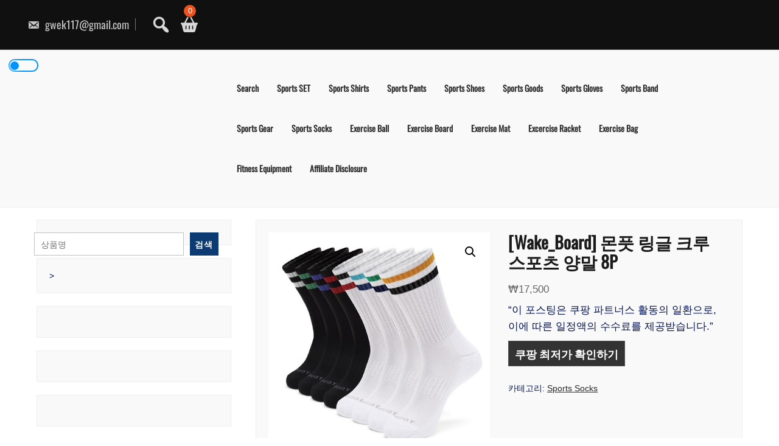

--- FILE ---
content_type: text/html; charset=UTF-8
request_url: https://gwek123.com/wake__-board/sports-socks/wake_board-%EB%AA%AC%ED%92%8B-%EB%A7%81%EA%B8%80-%ED%81%AC%EB%A3%A8-%EC%8A%A4%ED%8F%AC%EC%B8%A0-%EC%96%91%EB%A7%90-8p/
body_size: 23217
content:
<!DOCTYPE html>
<html itemscope itemtype="http://schema.org/WebPage" lang="ko-KR">
<head>
	<meta charset="UTF-8">
	<meta name="viewport" content="width=device-width, initial-scale=1">
	<link rel="profile" href="https://gmpg.org/xfn/11">
	<meta name='robots' content='index, follow, max-image-preview:large, max-snippet:-1, max-video-preview:-1' />
	<style>img:is([sizes="auto" i], [sizes^="auto," i]) { contain-intrinsic-size: 3000px 1500px }</style>
				<!-- start/ frontend header/ WooZone -->
					<style type="text/css">
				.WooZone-price-info {
					font-size: 0.6em;
				}
				.woocommerce div.product p.price, .woocommerce div.product span.price {
					line-height: initial !important;
				}
			</style>
					<!-- end/ frontend header/ WooZone -->
		
	<!-- This site is optimized with the Yoast SEO plugin v26.7 - https://yoast.com/wordpress/plugins/seo/ -->
	<title>[Wake_Board] 몬풋 링글 크루 스포츠 양말 8P</title>
	<meta name="description" content="뛰어난 통기성 = 통풍성을 원활하게 도와주어 쾌적한 발을 유지합니다.이태리 로소 봉조 = 고급 이태리 기계로 편직하여 발가락의 이물감을 최소화 하였습니다.도톰한 쿠션조직 = 발바닥 도톰한 쿠셔닝은 무릎, 발목 관절의 부상을 방지합니다." />
	<link rel="canonical" href="https://gwek123.com/wake__-board/sports-socks/wake_board-몬풋-링글-크루-스포츠-양말-8p/" />
	<meta property="og:locale" content="ko_KR" />
	<meta property="og:type" content="article" />
	<meta property="og:title" content="[Wake_Board] 몬풋 링글 크루 스포츠 양말 8P" />
	<meta property="og:description" content="뛰어난 통기성 = 통풍성을 원활하게 도와주어 쾌적한 발을 유지합니다.이태리 로소 봉조 = 고급 이태리 기계로 편직하여 발가락의 이물감을 최소화 하였습니다.도톰한 쿠션조직 = 발바닥 도톰한 쿠셔닝은 무릎, 발목 관절의 부상을 방지합니다." />
	<meta property="og:url" content="https://gwek123.com/wake__-board/sports-socks/wake_board-몬풋-링글-크루-스포츠-양말-8p/" />
	<meta property="og:site_name" content="Wake__Board[Sports Wear, 스포츠웨어]" />
	<meta property="article:modified_time" content="2022-04-01T23:30:16+00:00" />
	<meta property="og:image" content="https://gwek123.com/wp-content/uploads/2022/04/a448b693900468b2200c8adf8bdb131975a6e26e084139ec4e3324cb2c24.jpg" />
	<meta property="og:image:width" content="492" />
	<meta property="og:image:height" content="492" />
	<meta property="og:image:type" content="image/jpeg" />
	<meta name="twitter:card" content="summary_large_image" />
	<meta name="twitter:label1" content="예상 되는 판독 시간" />
	<meta name="twitter:data1" content="4분" />
	<script type="application/ld+json" class="yoast-schema-graph">{"@context":"https://schema.org","@graph":[{"@type":"WebPage","@id":"https://gwek123.com/wake__-board/sports-socks/wake_board-%eb%aa%ac%ed%92%8b-%eb%a7%81%ea%b8%80-%ed%81%ac%eb%a3%a8-%ec%8a%a4%ed%8f%ac%ec%b8%a0-%ec%96%91%eb%a7%90-8p/","url":"https://gwek123.com/wake__-board/sports-socks/wake_board-%eb%aa%ac%ed%92%8b-%eb%a7%81%ea%b8%80-%ed%81%ac%eb%a3%a8-%ec%8a%a4%ed%8f%ac%ec%b8%a0-%ec%96%91%eb%a7%90-8p/","name":"[Wake_Board] 몬풋 링글 크루 스포츠 양말 8P","isPartOf":{"@id":"https://gwek123.com/#website"},"primaryImageOfPage":{"@id":"https://gwek123.com/wake__-board/sports-socks/wake_board-%eb%aa%ac%ed%92%8b-%eb%a7%81%ea%b8%80-%ed%81%ac%eb%a3%a8-%ec%8a%a4%ed%8f%ac%ec%b8%a0-%ec%96%91%eb%a7%90-8p/#primaryimage"},"image":{"@id":"https://gwek123.com/wake__-board/sports-socks/wake_board-%eb%aa%ac%ed%92%8b-%eb%a7%81%ea%b8%80-%ed%81%ac%eb%a3%a8-%ec%8a%a4%ed%8f%ac%ec%b8%a0-%ec%96%91%eb%a7%90-8p/#primaryimage"},"thumbnailUrl":"https://gwek123.com/wp-content/uploads/2022/04/a448b693900468b2200c8adf8bdb131975a6e26e084139ec4e3324cb2c24.jpg","datePublished":"2022-04-01T00:11:47+00:00","dateModified":"2022-04-01T23:30:16+00:00","description":"뛰어난 통기성 = 통풍성을 원활하게 도와주어 쾌적한 발을 유지합니다.이태리 로소 봉조 = 고급 이태리 기계로 편직하여 발가락의 이물감을 최소화 하였습니다.도톰한 쿠션조직 = 발바닥 도톰한 쿠셔닝은 무릎, 발목 관절의 부상을 방지합니다.","breadcrumb":{"@id":"https://gwek123.com/wake__-board/sports-socks/wake_board-%eb%aa%ac%ed%92%8b-%eb%a7%81%ea%b8%80-%ed%81%ac%eb%a3%a8-%ec%8a%a4%ed%8f%ac%ec%b8%a0-%ec%96%91%eb%a7%90-8p/#breadcrumb"},"inLanguage":"ko-KR","potentialAction":[{"@type":"ReadAction","target":["https://gwek123.com/wake__-board/sports-socks/wake_board-%eb%aa%ac%ed%92%8b-%eb%a7%81%ea%b8%80-%ed%81%ac%eb%a3%a8-%ec%8a%a4%ed%8f%ac%ec%b8%a0-%ec%96%91%eb%a7%90-8p/"]}]},{"@type":"ImageObject","inLanguage":"ko-KR","@id":"https://gwek123.com/wake__-board/sports-socks/wake_board-%eb%aa%ac%ed%92%8b-%eb%a7%81%ea%b8%80-%ed%81%ac%eb%a3%a8-%ec%8a%a4%ed%8f%ac%ec%b8%a0-%ec%96%91%eb%a7%90-8p/#primaryimage","url":"https://gwek123.com/wp-content/uploads/2022/04/a448b693900468b2200c8adf8bdb131975a6e26e084139ec4e3324cb2c24.jpg","contentUrl":"https://gwek123.com/wp-content/uploads/2022/04/a448b693900468b2200c8adf8bdb131975a6e26e084139ec4e3324cb2c24.jpg","width":492,"height":492},{"@type":"BreadcrumbList","@id":"https://gwek123.com/wake__-board/sports-socks/wake_board-%eb%aa%ac%ed%92%8b-%eb%a7%81%ea%b8%80-%ed%81%ac%eb%a3%a8-%ec%8a%a4%ed%8f%ac%ec%b8%a0-%ec%96%91%eb%a7%90-8p/#breadcrumb","itemListElement":[{"@type":"ListItem","position":1,"name":"Home","item":"https://gwek123.com/"},{"@type":"ListItem","position":2,"name":"Wake__ Board","item":"https://gwek123.com/wake__-board/"},{"@type":"ListItem","position":3,"name":"[Wake_Board] 몬풋 링글 크루 스포츠 양말 8P"}]},{"@type":"WebSite","@id":"https://gwek123.com/#website","url":"https://gwek123.com/","name":"Wake__Board[Sports Wear, 스포츠웨어]","description":"","publisher":{"@id":"https://gwek123.com/#/schema/person/aa3b2f15c810c70c5c4458434dded69a"},"potentialAction":[{"@type":"SearchAction","target":{"@type":"EntryPoint","urlTemplate":"https://gwek123.com/?s={search_term_string}"},"query-input":{"@type":"PropertyValueSpecification","valueRequired":true,"valueName":"search_term_string"}}],"inLanguage":"ko-KR"},{"@type":["Person","Organization"],"@id":"https://gwek123.com/#/schema/person/aa3b2f15c810c70c5c4458434dded69a","name":"Wake_Board","image":{"@type":"ImageObject","inLanguage":"ko-KR","@id":"https://gwek123.com/#/schema/person/image/","url":"https://secure.gravatar.com/avatar/386ef8a8d9be1a4cf7d18a3680123c5a3e21b1deb43c34d1f589899f13b158e6?s=96&d=mm&r=g","contentUrl":"https://secure.gravatar.com/avatar/386ef8a8d9be1a4cf7d18a3680123c5a3e21b1deb43c34d1f589899f13b158e6?s=96&d=mm&r=g","caption":"Wake_Board"},"logo":{"@id":"https://gwek123.com/#/schema/person/image/"},"sameAs":["https://gwek123.com"]}]}</script>
	<!-- / Yoast SEO plugin. -->


<link rel="alternate" type="application/rss+xml" title="Wake__Board[Sports Wear, 스포츠웨어] &raquo; 피드" href="https://gwek123.com/feed/" />
<link rel="alternate" type="application/rss+xml" title="Wake__Board[Sports Wear, 스포츠웨어] &raquo; 댓글 피드" href="https://gwek123.com/comments/feed/" />
<link rel="alternate" type="application/rss+xml" title="Wake__Board[Sports Wear, 스포츠웨어] &raquo; [Wake_Board] 몬풋 링글 크루 스포츠 양말 8P 댓글 피드" href="https://gwek123.com/wake__-board/sports-socks/wake_board-%eb%aa%ac%ed%92%8b-%eb%a7%81%ea%b8%80-%ed%81%ac%eb%a3%a8-%ec%8a%a4%ed%8f%ac%ec%b8%a0-%ec%96%91%eb%a7%90-8p/feed/" />
<script type="text/javascript">
/* <![CDATA[ */
window._wpemojiSettings = {"baseUrl":"https:\/\/s.w.org\/images\/core\/emoji\/16.0.1\/72x72\/","ext":".png","svgUrl":"https:\/\/s.w.org\/images\/core\/emoji\/16.0.1\/svg\/","svgExt":".svg","source":{"concatemoji":"https:\/\/gwek123.com\/wp-includes\/js\/wp-emoji-release.min.js?ver=6.8.3"}};
/*! This file is auto-generated */
!function(s,n){var o,i,e;function c(e){try{var t={supportTests:e,timestamp:(new Date).valueOf()};sessionStorage.setItem(o,JSON.stringify(t))}catch(e){}}function p(e,t,n){e.clearRect(0,0,e.canvas.width,e.canvas.height),e.fillText(t,0,0);var t=new Uint32Array(e.getImageData(0,0,e.canvas.width,e.canvas.height).data),a=(e.clearRect(0,0,e.canvas.width,e.canvas.height),e.fillText(n,0,0),new Uint32Array(e.getImageData(0,0,e.canvas.width,e.canvas.height).data));return t.every(function(e,t){return e===a[t]})}function u(e,t){e.clearRect(0,0,e.canvas.width,e.canvas.height),e.fillText(t,0,0);for(var n=e.getImageData(16,16,1,1),a=0;a<n.data.length;a++)if(0!==n.data[a])return!1;return!0}function f(e,t,n,a){switch(t){case"flag":return n(e,"\ud83c\udff3\ufe0f\u200d\u26a7\ufe0f","\ud83c\udff3\ufe0f\u200b\u26a7\ufe0f")?!1:!n(e,"\ud83c\udde8\ud83c\uddf6","\ud83c\udde8\u200b\ud83c\uddf6")&&!n(e,"\ud83c\udff4\udb40\udc67\udb40\udc62\udb40\udc65\udb40\udc6e\udb40\udc67\udb40\udc7f","\ud83c\udff4\u200b\udb40\udc67\u200b\udb40\udc62\u200b\udb40\udc65\u200b\udb40\udc6e\u200b\udb40\udc67\u200b\udb40\udc7f");case"emoji":return!a(e,"\ud83e\udedf")}return!1}function g(e,t,n,a){var r="undefined"!=typeof WorkerGlobalScope&&self instanceof WorkerGlobalScope?new OffscreenCanvas(300,150):s.createElement("canvas"),o=r.getContext("2d",{willReadFrequently:!0}),i=(o.textBaseline="top",o.font="600 32px Arial",{});return e.forEach(function(e){i[e]=t(o,e,n,a)}),i}function t(e){var t=s.createElement("script");t.src=e,t.defer=!0,s.head.appendChild(t)}"undefined"!=typeof Promise&&(o="wpEmojiSettingsSupports",i=["flag","emoji"],n.supports={everything:!0,everythingExceptFlag:!0},e=new Promise(function(e){s.addEventListener("DOMContentLoaded",e,{once:!0})}),new Promise(function(t){var n=function(){try{var e=JSON.parse(sessionStorage.getItem(o));if("object"==typeof e&&"number"==typeof e.timestamp&&(new Date).valueOf()<e.timestamp+604800&&"object"==typeof e.supportTests)return e.supportTests}catch(e){}return null}();if(!n){if("undefined"!=typeof Worker&&"undefined"!=typeof OffscreenCanvas&&"undefined"!=typeof URL&&URL.createObjectURL&&"undefined"!=typeof Blob)try{var e="postMessage("+g.toString()+"("+[JSON.stringify(i),f.toString(),p.toString(),u.toString()].join(",")+"));",a=new Blob([e],{type:"text/javascript"}),r=new Worker(URL.createObjectURL(a),{name:"wpTestEmojiSupports"});return void(r.onmessage=function(e){c(n=e.data),r.terminate(),t(n)})}catch(e){}c(n=g(i,f,p,u))}t(n)}).then(function(e){for(var t in e)n.supports[t]=e[t],n.supports.everything=n.supports.everything&&n.supports[t],"flag"!==t&&(n.supports.everythingExceptFlag=n.supports.everythingExceptFlag&&n.supports[t]);n.supports.everythingExceptFlag=n.supports.everythingExceptFlag&&!n.supports.flag,n.DOMReady=!1,n.readyCallback=function(){n.DOMReady=!0}}).then(function(){return e}).then(function(){var e;n.supports.everything||(n.readyCallback(),(e=n.source||{}).concatemoji?t(e.concatemoji):e.wpemoji&&e.twemoji&&(t(e.twemoji),t(e.wpemoji)))}))}((window,document),window._wpemojiSettings);
/* ]]> */
</script>
<link rel='stylesheet' id='thickbox.css-css' href='https://gwek123.com/wp-includes/js/thickbox/thickbox.css?x13312&amp;ver=14.1.03' type='text/css' media='all' />
<style id='wp-emoji-styles-inline-css' type='text/css'>

	img.wp-smiley, img.emoji {
		display: inline !important;
		border: none !important;
		box-shadow: none !important;
		height: 1em !important;
		width: 1em !important;
		margin: 0 0.07em !important;
		vertical-align: -0.1em !important;
		background: none !important;
		padding: 0 !important;
	}
</style>
<link rel='stylesheet' id='wp-block-library-css' href='https://gwek123.com/wp-includes/css/dist/block-library/style.min.css?x13312&amp;ver=6.8.3' type='text/css' media='all' />
<style id='wp-block-library-inline-css' type='text/css'>
.is-style-my-cover-100 { min-height: 100px;}
.is-style-my-cover-200 { min-height: 200px;}
.is-style-my-cover-300 { min-height: 300px;}
.is-style-my-cover-400 { min-height: 400px;}
.is-style-my-cover-500 { min-height: 500px;}
.is-style-prefix-rounded-corners-5 {  
						border-radius: 5px;
					}
.is-style-prefix-rounded-corners-10 {  
						border-radius: 10px;
					}
</style>
<style id='wp-block-library-theme-inline-css' type='text/css'>
.wp-block-audio :where(figcaption){color:#555;font-size:13px;text-align:center}.is-dark-theme .wp-block-audio :where(figcaption){color:#ffffffa6}.wp-block-audio{margin:0 0 1em}.wp-block-code{border:1px solid #ccc;border-radius:4px;font-family:Menlo,Consolas,monaco,monospace;padding:.8em 1em}.wp-block-embed :where(figcaption){color:#555;font-size:13px;text-align:center}.is-dark-theme .wp-block-embed :where(figcaption){color:#ffffffa6}.wp-block-embed{margin:0 0 1em}.blocks-gallery-caption{color:#555;font-size:13px;text-align:center}.is-dark-theme .blocks-gallery-caption{color:#ffffffa6}:root :where(.wp-block-image figcaption){color:#555;font-size:13px;text-align:center}.is-dark-theme :root :where(.wp-block-image figcaption){color:#ffffffa6}.wp-block-image{margin:0 0 1em}.wp-block-pullquote{border-bottom:4px solid;border-top:4px solid;color:currentColor;margin-bottom:1.75em}.wp-block-pullquote cite,.wp-block-pullquote footer,.wp-block-pullquote__citation{color:currentColor;font-size:.8125em;font-style:normal;text-transform:uppercase}.wp-block-quote{border-left:.25em solid;margin:0 0 1.75em;padding-left:1em}.wp-block-quote cite,.wp-block-quote footer{color:currentColor;font-size:.8125em;font-style:normal;position:relative}.wp-block-quote:where(.has-text-align-right){border-left:none;border-right:.25em solid;padding-left:0;padding-right:1em}.wp-block-quote:where(.has-text-align-center){border:none;padding-left:0}.wp-block-quote.is-large,.wp-block-quote.is-style-large,.wp-block-quote:where(.is-style-plain){border:none}.wp-block-search .wp-block-search__label{font-weight:700}.wp-block-search__button{border:1px solid #ccc;padding:.375em .625em}:where(.wp-block-group.has-background){padding:1.25em 2.375em}.wp-block-separator.has-css-opacity{opacity:.4}.wp-block-separator{border:none;border-bottom:2px solid;margin-left:auto;margin-right:auto}.wp-block-separator.has-alpha-channel-opacity{opacity:1}.wp-block-separator:not(.is-style-wide):not(.is-style-dots){width:100px}.wp-block-separator.has-background:not(.is-style-dots){border-bottom:none;height:1px}.wp-block-separator.has-background:not(.is-style-wide):not(.is-style-dots){height:2px}.wp-block-table{margin:0 0 1em}.wp-block-table td,.wp-block-table th{word-break:normal}.wp-block-table :where(figcaption){color:#555;font-size:13px;text-align:center}.is-dark-theme .wp-block-table :where(figcaption){color:#ffffffa6}.wp-block-video :where(figcaption){color:#555;font-size:13px;text-align:center}.is-dark-theme .wp-block-video :where(figcaption){color:#ffffffa6}.wp-block-video{margin:0 0 1em}:root :where(.wp-block-template-part.has-background){margin-bottom:0;margin-top:0;padding:1.25em 2.375em}
</style>
<style id='classic-theme-styles-inline-css' type='text/css'>
/*! This file is auto-generated */
.wp-block-button__link{color:#fff;background-color:#32373c;border-radius:9999px;box-shadow:none;text-decoration:none;padding:calc(.667em + 2px) calc(1.333em + 2px);font-size:1.125em}.wp-block-file__button{background:#32373c;color:#fff;text-decoration:none}
</style>
<style id='auto-amazon-links-unit-style-inline-css' type='text/css'>
.aal-gutenberg-preview{max-height:400px;overflow:auto}

</style>
<style id='global-styles-inline-css' type='text/css'>
:root{--wp--preset--aspect-ratio--square: 1;--wp--preset--aspect-ratio--4-3: 4/3;--wp--preset--aspect-ratio--3-4: 3/4;--wp--preset--aspect-ratio--3-2: 3/2;--wp--preset--aspect-ratio--2-3: 2/3;--wp--preset--aspect-ratio--16-9: 16/9;--wp--preset--aspect-ratio--9-16: 9/16;--wp--preset--color--black: #000000;--wp--preset--color--cyan-bluish-gray: #abb8c3;--wp--preset--color--white: #ffffff;--wp--preset--color--pale-pink: #f78da7;--wp--preset--color--vivid-red: #cf2e2e;--wp--preset--color--luminous-vivid-orange: #ff6900;--wp--preset--color--luminous-vivid-amber: #fcb900;--wp--preset--color--light-green-cyan: #7bdcb5;--wp--preset--color--vivid-green-cyan: #00d084;--wp--preset--color--pale-cyan-blue: #8ed1fc;--wp--preset--color--vivid-cyan-blue: #0693e3;--wp--preset--color--vivid-purple: #9b51e0;--wp--preset--gradient--vivid-cyan-blue-to-vivid-purple: linear-gradient(135deg,rgba(6,147,227,1) 0%,rgb(155,81,224) 100%);--wp--preset--gradient--light-green-cyan-to-vivid-green-cyan: linear-gradient(135deg,rgb(122,220,180) 0%,rgb(0,208,130) 100%);--wp--preset--gradient--luminous-vivid-amber-to-luminous-vivid-orange: linear-gradient(135deg,rgba(252,185,0,1) 0%,rgba(255,105,0,1) 100%);--wp--preset--gradient--luminous-vivid-orange-to-vivid-red: linear-gradient(135deg,rgba(255,105,0,1) 0%,rgb(207,46,46) 100%);--wp--preset--gradient--very-light-gray-to-cyan-bluish-gray: linear-gradient(135deg,rgb(238,238,238) 0%,rgb(169,184,195) 100%);--wp--preset--gradient--cool-to-warm-spectrum: linear-gradient(135deg,rgb(74,234,220) 0%,rgb(151,120,209) 20%,rgb(207,42,186) 40%,rgb(238,44,130) 60%,rgb(251,105,98) 80%,rgb(254,248,76) 100%);--wp--preset--gradient--blush-light-purple: linear-gradient(135deg,rgb(255,206,236) 0%,rgb(152,150,240) 100%);--wp--preset--gradient--blush-bordeaux: linear-gradient(135deg,rgb(254,205,165) 0%,rgb(254,45,45) 50%,rgb(107,0,62) 100%);--wp--preset--gradient--luminous-dusk: linear-gradient(135deg,rgb(255,203,112) 0%,rgb(199,81,192) 50%,rgb(65,88,208) 100%);--wp--preset--gradient--pale-ocean: linear-gradient(135deg,rgb(255,245,203) 0%,rgb(182,227,212) 50%,rgb(51,167,181) 100%);--wp--preset--gradient--electric-grass: linear-gradient(135deg,rgb(202,248,128) 0%,rgb(113,206,126) 100%);--wp--preset--gradient--midnight: linear-gradient(135deg,rgb(2,3,129) 0%,rgb(40,116,252) 100%);--wp--preset--font-size--small: 13px;--wp--preset--font-size--medium: 20px;--wp--preset--font-size--large: 36px;--wp--preset--font-size--x-large: 42px;--wp--preset--spacing--20: 0.44rem;--wp--preset--spacing--30: 0.67rem;--wp--preset--spacing--40: 1rem;--wp--preset--spacing--50: 1.5rem;--wp--preset--spacing--60: 2.25rem;--wp--preset--spacing--70: 3.38rem;--wp--preset--spacing--80: 5.06rem;--wp--preset--shadow--natural: 6px 6px 9px rgba(0, 0, 0, 0.2);--wp--preset--shadow--deep: 12px 12px 50px rgba(0, 0, 0, 0.4);--wp--preset--shadow--sharp: 6px 6px 0px rgba(0, 0, 0, 0.2);--wp--preset--shadow--outlined: 6px 6px 0px -3px rgba(255, 255, 255, 1), 6px 6px rgba(0, 0, 0, 1);--wp--preset--shadow--crisp: 6px 6px 0px rgba(0, 0, 0, 1);}:where(.is-layout-flex){gap: 0.5em;}:where(.is-layout-grid){gap: 0.5em;}body .is-layout-flex{display: flex;}.is-layout-flex{flex-wrap: wrap;align-items: center;}.is-layout-flex > :is(*, div){margin: 0;}body .is-layout-grid{display: grid;}.is-layout-grid > :is(*, div){margin: 0;}:where(.wp-block-columns.is-layout-flex){gap: 2em;}:where(.wp-block-columns.is-layout-grid){gap: 2em;}:where(.wp-block-post-template.is-layout-flex){gap: 1.25em;}:where(.wp-block-post-template.is-layout-grid){gap: 1.25em;}.has-black-color{color: var(--wp--preset--color--black) !important;}.has-cyan-bluish-gray-color{color: var(--wp--preset--color--cyan-bluish-gray) !important;}.has-white-color{color: var(--wp--preset--color--white) !important;}.has-pale-pink-color{color: var(--wp--preset--color--pale-pink) !important;}.has-vivid-red-color{color: var(--wp--preset--color--vivid-red) !important;}.has-luminous-vivid-orange-color{color: var(--wp--preset--color--luminous-vivid-orange) !important;}.has-luminous-vivid-amber-color{color: var(--wp--preset--color--luminous-vivid-amber) !important;}.has-light-green-cyan-color{color: var(--wp--preset--color--light-green-cyan) !important;}.has-vivid-green-cyan-color{color: var(--wp--preset--color--vivid-green-cyan) !important;}.has-pale-cyan-blue-color{color: var(--wp--preset--color--pale-cyan-blue) !important;}.has-vivid-cyan-blue-color{color: var(--wp--preset--color--vivid-cyan-blue) !important;}.has-vivid-purple-color{color: var(--wp--preset--color--vivid-purple) !important;}.has-black-background-color{background-color: var(--wp--preset--color--black) !important;}.has-cyan-bluish-gray-background-color{background-color: var(--wp--preset--color--cyan-bluish-gray) !important;}.has-white-background-color{background-color: var(--wp--preset--color--white) !important;}.has-pale-pink-background-color{background-color: var(--wp--preset--color--pale-pink) !important;}.has-vivid-red-background-color{background-color: var(--wp--preset--color--vivid-red) !important;}.has-luminous-vivid-orange-background-color{background-color: var(--wp--preset--color--luminous-vivid-orange) !important;}.has-luminous-vivid-amber-background-color{background-color: var(--wp--preset--color--luminous-vivid-amber) !important;}.has-light-green-cyan-background-color{background-color: var(--wp--preset--color--light-green-cyan) !important;}.has-vivid-green-cyan-background-color{background-color: var(--wp--preset--color--vivid-green-cyan) !important;}.has-pale-cyan-blue-background-color{background-color: var(--wp--preset--color--pale-cyan-blue) !important;}.has-vivid-cyan-blue-background-color{background-color: var(--wp--preset--color--vivid-cyan-blue) !important;}.has-vivid-purple-background-color{background-color: var(--wp--preset--color--vivid-purple) !important;}.has-black-border-color{border-color: var(--wp--preset--color--black) !important;}.has-cyan-bluish-gray-border-color{border-color: var(--wp--preset--color--cyan-bluish-gray) !important;}.has-white-border-color{border-color: var(--wp--preset--color--white) !important;}.has-pale-pink-border-color{border-color: var(--wp--preset--color--pale-pink) !important;}.has-vivid-red-border-color{border-color: var(--wp--preset--color--vivid-red) !important;}.has-luminous-vivid-orange-border-color{border-color: var(--wp--preset--color--luminous-vivid-orange) !important;}.has-luminous-vivid-amber-border-color{border-color: var(--wp--preset--color--luminous-vivid-amber) !important;}.has-light-green-cyan-border-color{border-color: var(--wp--preset--color--light-green-cyan) !important;}.has-vivid-green-cyan-border-color{border-color: var(--wp--preset--color--vivid-green-cyan) !important;}.has-pale-cyan-blue-border-color{border-color: var(--wp--preset--color--pale-cyan-blue) !important;}.has-vivid-cyan-blue-border-color{border-color: var(--wp--preset--color--vivid-cyan-blue) !important;}.has-vivid-purple-border-color{border-color: var(--wp--preset--color--vivid-purple) !important;}.has-vivid-cyan-blue-to-vivid-purple-gradient-background{background: var(--wp--preset--gradient--vivid-cyan-blue-to-vivid-purple) !important;}.has-light-green-cyan-to-vivid-green-cyan-gradient-background{background: var(--wp--preset--gradient--light-green-cyan-to-vivid-green-cyan) !important;}.has-luminous-vivid-amber-to-luminous-vivid-orange-gradient-background{background: var(--wp--preset--gradient--luminous-vivid-amber-to-luminous-vivid-orange) !important;}.has-luminous-vivid-orange-to-vivid-red-gradient-background{background: var(--wp--preset--gradient--luminous-vivid-orange-to-vivid-red) !important;}.has-very-light-gray-to-cyan-bluish-gray-gradient-background{background: var(--wp--preset--gradient--very-light-gray-to-cyan-bluish-gray) !important;}.has-cool-to-warm-spectrum-gradient-background{background: var(--wp--preset--gradient--cool-to-warm-spectrum) !important;}.has-blush-light-purple-gradient-background{background: var(--wp--preset--gradient--blush-light-purple) !important;}.has-blush-bordeaux-gradient-background{background: var(--wp--preset--gradient--blush-bordeaux) !important;}.has-luminous-dusk-gradient-background{background: var(--wp--preset--gradient--luminous-dusk) !important;}.has-pale-ocean-gradient-background{background: var(--wp--preset--gradient--pale-ocean) !important;}.has-electric-grass-gradient-background{background: var(--wp--preset--gradient--electric-grass) !important;}.has-midnight-gradient-background{background: var(--wp--preset--gradient--midnight) !important;}.has-small-font-size{font-size: var(--wp--preset--font-size--small) !important;}.has-medium-font-size{font-size: var(--wp--preset--font-size--medium) !important;}.has-large-font-size{font-size: var(--wp--preset--font-size--large) !important;}.has-x-large-font-size{font-size: var(--wp--preset--font-size--x-large) !important;}
:where(.wp-block-post-template.is-layout-flex){gap: 1.25em;}:where(.wp-block-post-template.is-layout-grid){gap: 1.25em;}
:where(.wp-block-columns.is-layout-flex){gap: 2em;}:where(.wp-block-columns.is-layout-grid){gap: 2em;}
:root :where(.wp-block-pullquote){font-size: 1.5em;line-height: 1.6;}
</style>
<link rel='stylesheet' id='photoswipe-css' href='https://gwek123.com/wp-content/plugins/woocommerce/assets/css/photoswipe/photoswipe.min.css?x13312&amp;ver=10.4.3' type='text/css' media='all' />
<link rel='stylesheet' id='photoswipe-default-skin-css' href='https://gwek123.com/wp-content/plugins/woocommerce/assets/css/photoswipe/default-skin/default-skin.min.css?x13312&amp;ver=10.4.3' type='text/css' media='all' />
<link rel='stylesheet' id='woocommerce-layout-css' href='https://gwek123.com/wp-content/plugins/woocommerce/assets/css/woocommerce-layout.css?x13312&amp;ver=10.4.3' type='text/css' media='all' />
<link rel='stylesheet' id='woocommerce-smallscreen-css' href='https://gwek123.com/wp-content/plugins/woocommerce/assets/css/woocommerce-smallscreen.css?x13312&amp;ver=10.4.3' type='text/css' media='only screen and (max-width: 768px)' />
<link rel='stylesheet' id='woocommerce-general-css' href='https://gwek123.com/wp-content/plugins/woocommerce/assets/css/woocommerce.css?x13312&amp;ver=10.4.3' type='text/css' media='all' />
<style id='woocommerce-inline-inline-css' type='text/css'>
.woocommerce form .form-row .required { visibility: visible; }
</style>
<link rel='stylesheet' id='WooZone-frontend-style-css' href='https://gwek123.com/wp-content/plugins/woozone/lib/frontend/css/frontend.css?x13312&amp;ver=14.1.03' type='text/css' media='all' />
<link rel='stylesheet' id='amazon-auto-links-_common-css' href='https://gwek123.com/wp-content/plugins/amazon-auto-links/template/_common/style.min.css?x13312&amp;ver=5.4.3' type='text/css' media='all' />
<link rel='stylesheet' id='amazon-auto-links-list-css' href='https://gwek123.com/wp-content/plugins/amazon-auto-links/template/list/style.min.css?x13312&amp;ver=1.4.1' type='text/css' media='all' />
<link rel='stylesheet' id='custom-style-css-css' href='https://gwek123.com/wp-content/themes/revolution-press/style.css?x13312&amp;ver=6.8.3' type='text/css' media='all' />
<style id='custom-style-css-inline-css' type='text/css'>
.dotted{background-image: url(https://gwek123.com/wp-content/themes/revolution-press/images/back.webp) !important;}.header-right img {width: 151px;}.site-branding {text-align: center;} 
@media screen and (min-width: 800px) {.main-navigation ul li a:hover, .menu-cont .main-navigation ul li a:hover {color: #0f0f0f;}} @media screen and (min-width: 800px) { #site-navigation {margin-right: 23px;} body .header-right { position: relative; top: 50%; transform: translateY(-50%); } }@media screen and (min-width: 800px) {.main-navigation ul li a {font-size: 14px;}}
body .cd-top {color: #161616 !important;}body .cd-top:hover {color: #0f0f0f !important;}
</style>
<link rel='stylesheet' id='dashicons-css' href='https://gwek123.com/wp-includes/css/dashicons.min.css?x13312&amp;ver=6.8.3' type='text/css' media='all' />
<link rel='stylesheet' id='revolution_press-animate-css-css' href='https://gwek123.com/wp-content/themes/revolution-press/css/animate.css?x13312&amp;ver=6.8.3' type='text/css' media='all' />
<link rel='stylesheet' id='revolution_press-font-awesome-css' href='https://gwek123.com/wp-content/themes/revolution-press/css/font-awesome.css?x13312&amp;ver=6.8.3' type='text/css' media='' />
<link rel='stylesheet' id='revolution_press-font-awesome-v4-shims-css' href='https://gwek123.com/wp-content/themes/revolution-press/css/v4-shims.css?x13312&amp;ver=6.8.3' type='text/css' media='' />
<link rel='stylesheet' id='revolution_press-font-awesome-v5-font-face-css' href='https://gwek123.com/wp-content/themes/revolution-press/css/v5-font-face.css?x13312&amp;ver=6.8.3' type='text/css' media='' />
<link rel='stylesheet' id='revolution_press-font-awesome-v4-font-face-css' href='https://gwek123.com/wp-content/themes/revolution-press/css/v4-font-face.css?x13312&amp;ver=6.8.3' type='text/css' media='' />
<link rel='stylesheet' id='revolution_press-font-oswald-css' href='https://gwek123.com/wp-content/themes/revolution-press/css/oswald.css?x13312&amp;ver=6.8.3' type='text/css' media='all' />
<link rel='stylesheet' id='revolution_press-font-woo-css-css' href='https://gwek123.com/wp-content/themes/revolution-press/include/woocommerce/woo-css.css?x13312&amp;ver=4.7.0' type='text/css' media='all' />
<link rel='stylesheet' id='revolution_press-back-top-css-css' href='https://gwek123.com/wp-content/themes/revolution-press/include/back-to-top/style.css?x13312&amp;ver=6.8.3' type='text/css' media='all' />
<link rel='stylesheet' id='hot-slick-css-css' href='https://gwek123.com/wp-content/themes/revolution-press/include/recent-post-slider/slick.css?x13312&amp;ver=6.8.3' type='text/css' media='all' />
<link rel='stylesheet' id='dark_mode-style-css' href='https://gwek123.com/wp-content/themes/revolution-press/include/dark-mode/dark-mode.css?x13312&amp;ver=6.8.3' type='text/css' media='all' />
<link rel='stylesheet' id='revolution_press-anima-css-css' href='https://gwek123.com/wp-content/themes/revolution-press/include/letters/anime.css?x13312&amp;ver=6.8.3' type='text/css' media='all' />
<link rel='stylesheet' id='quantity-css-css' href='https://gwek123.com/wp-content/themes/revolution-press/include/woocommerce/quantity/quantity-increment.css?x13312&amp;ver=6.8.3' type='text/css' media='all' />
<link rel='stylesheet' id='style-sidebar-css' href='https://gwek123.com/wp-content/themes/revolution-press/layouts/left-sidebar.css?x13312&amp;ver=6.8.3' type='text/css' media='all' />
<link rel='stylesheet' id='WooZoneProducts-css' href='https://gwek123.com/wp-content/plugins/woozone/modules/product_in_post/style.css?x13312&amp;ver=14.1.03' type='text/css' media='all' />
<link rel='stylesheet' id='wp-pointer-css' href='https://gwek123.com/wp-includes/css/wp-pointer.min.css?x13312&amp;ver=6.8.3' type='text/css' media='all' />
<script type="text/javascript" src="https://gwek123.com/wp-includes/js/jquery/jquery.min.js?x13312&amp;ver=3.7.1" id="jquery-core-js"></script>
<script type="text/javascript" src="https://gwek123.com/wp-includes/js/jquery/jquery-migrate.min.js?x13312&amp;ver=3.4.1" id="jquery-migrate-js"></script>
<script type="text/javascript" src="https://gwek123.com/wp-content/plugins/woocommerce/assets/js/jquery-blockui/jquery.blockUI.min.js?x13312&amp;ver=2.7.0-wc.10.4.3" id="wc-jquery-blockui-js" defer="defer" data-wp-strategy="defer"></script>
<script type="text/javascript" id="wc-add-to-cart-js-extra">
/* <![CDATA[ */
var wc_add_to_cart_params = {"ajax_url":"\/wp-admin\/admin-ajax.php","wc_ajax_url":"\/?wc-ajax=%%endpoint%%","i18n_view_cart":"\uc7a5\ubc14\uad6c\ub2c8 \ubcf4\uae30","cart_url":"https:\/\/gwek123.com\/cart-2\/","is_cart":"","cart_redirect_after_add":"no"};
/* ]]> */
</script>
<script type="text/javascript" src="https://gwek123.com/wp-content/plugins/woocommerce/assets/js/frontend/add-to-cart.min.js?x13312&amp;ver=10.4.3" id="wc-add-to-cart-js" defer="defer" data-wp-strategy="defer"></script>
<script type="text/javascript" src="https://gwek123.com/wp-content/plugins/woocommerce/assets/js/zoom/jquery.zoom.min.js?x13312&amp;ver=1.7.21-wc.10.4.3" id="wc-zoom-js" defer="defer" data-wp-strategy="defer"></script>
<script type="text/javascript" src="https://gwek123.com/wp-content/plugins/woocommerce/assets/js/flexslider/jquery.flexslider.min.js?x13312&amp;ver=2.7.2-wc.10.4.3" id="wc-flexslider-js" defer="defer" data-wp-strategy="defer"></script>
<script type="text/javascript" src="https://gwek123.com/wp-content/plugins/woocommerce/assets/js/photoswipe/photoswipe.min.js?x13312&amp;ver=4.1.1-wc.10.4.3" id="wc-photoswipe-js" defer="defer" data-wp-strategy="defer"></script>
<script type="text/javascript" src="https://gwek123.com/wp-content/plugins/woocommerce/assets/js/photoswipe/photoswipe-ui-default.min.js?x13312&amp;ver=4.1.1-wc.10.4.3" id="wc-photoswipe-ui-default-js" defer="defer" data-wp-strategy="defer"></script>
<script type="text/javascript" id="wc-single-product-js-extra">
/* <![CDATA[ */
var wc_single_product_params = {"i18n_required_rating_text":"\ud3c9\uac00\ub97c \uc120\ud0dd\ud574\uc8fc\uc138\uc694","i18n_rating_options":["\ubcc4\uc810 1\/5\uc810","\ubcc4\uc810 2\/5\uc810","\ubcc4\uc810 3\/5\uc810","\ubcc4\uc810 4\/5\uc810","\ubcc4\uc810 5\/5\uc810"],"i18n_product_gallery_trigger_text":"\uc804\uccb4 \ud654\uba74 \uc774\ubbf8\uc9c0 \uac24\ub7ec\ub9ac \ubcf4\uae30","review_rating_required":"yes","flexslider":{"rtl":false,"animation":"slide","smoothHeight":true,"directionNav":false,"controlNav":"thumbnails","slideshow":false,"animationSpeed":500,"animationLoop":false,"allowOneSlide":false},"zoom_enabled":"1","zoom_options":[],"photoswipe_enabled":"1","photoswipe_options":{"shareEl":false,"closeOnScroll":false,"history":false,"hideAnimationDuration":0,"showAnimationDuration":0},"flexslider_enabled":"1"};
/* ]]> */
</script>
<script type="text/javascript" src="https://gwek123.com/wp-content/plugins/woocommerce/assets/js/frontend/single-product.min.js?x13312&amp;ver=10.4.3" id="wc-single-product-js" defer="defer" data-wp-strategy="defer"></script>
<script type="text/javascript" src="https://gwek123.com/wp-content/plugins/woocommerce/assets/js/js-cookie/js.cookie.min.js?x13312&amp;ver=2.1.4-wc.10.4.3" id="wc-js-cookie-js" defer="defer" data-wp-strategy="defer"></script>
<script type="text/javascript" id="woocommerce-js-extra">
/* <![CDATA[ */
var woocommerce_params = {"ajax_url":"\/wp-admin\/admin-ajax.php","wc_ajax_url":"\/?wc-ajax=%%endpoint%%","i18n_password_show":"\ube44\ubc00\ubc88\ud638 \ud45c\uc2dc","i18n_password_hide":"\ube44\ubc00\ubc88\ud638 \uc228\uae30\uae30"};
/* ]]> */
</script>
<script type="text/javascript" src="https://gwek123.com/wp-content/plugins/woocommerce/assets/js/frontend/woocommerce.min.js?x13312&amp;ver=10.4.3" id="woocommerce-js" defer="defer" data-wp-strategy="defer"></script>
<script type="text/javascript" id="WooZone-frontend-script-js-extra">
/* <![CDATA[ */
var woozone_vars = {"ajax_url":"https:\/\/gwek123.com\/wp-admin\/admin-ajax.php","checkout_url":"https:\/\/gwek123.com\/checkout-2\/","nonce":"7f51c8aac1","lang":{"loading":"Loading...","closing":"Closing...","saving":"Saving...","updating":"Updating...","amzcart_checkout":"checkout done","amzcart_cancel":"canceled","amzcart_checkout_msg":"all good","amzcart_cancel_msg":"You must check or cancel all amazon shops!","available_yes":"available","available_no":"not available","load_cross_sell_box":"Frequently Bought Together Loading..."}};
/* ]]> */
</script>
<script type="text/javascript" src="https://gwek123.com/wp-content/plugins/woozone/lib/frontend/js/frontend.js?x13312&amp;ver=14.1.03" id="WooZone-frontend-script-js"></script>
<script type="text/javascript" src="https://gwek123.com/wp-content/themes/revolution-press/js/search-top.js?x13312&amp;ver=6.8.3" id="revolution_press-search-top-js-js"></script>
<script type="text/javascript" src="https://gwek123.com/wp-content/themes/revolution-press/js/mobile-menu.js?x13312&amp;ver=6.8.3" id="revolution_press-mobile-menu-js"></script>
<script type="text/javascript" src="https://gwek123.com/wp-content/themes/revolution-press/include/recent-post-slider/slick.js?x13312&amp;ver=6.8.3" id="hot-slick-js-js"></script>
<script type="text/javascript" src="https://gwek123.com/wp-content/themes/revolution-press/include/dark-mode/dark-mode.js?x13312&amp;ver=6.8.3" id="dark_mode-js-js"></script>
<script type="text/javascript" src="https://gwek123.com/wp-content/themes/revolution-press/include/letters/anime.min.js?x13312&amp;ver=1" id="revolution_press-anima-js-js"></script>
<script type="text/javascript" src="https://gwek123.com/wp-content/themes/revolution-press/include/woocommerce/quantity/quantity-increment.js?x13312&amp;ver=6.8.3" id="quantity-js-js"></script>
<link rel="https://api.w.org/" href="https://gwek123.com/wp-json/" /><link rel="alternate" title="JSON" type="application/json" href="https://gwek123.com/wp-json/wp/v2/product/8026" /><link rel="EditURI" type="application/rsd+xml" title="RSD" href="https://gwek123.com/xmlrpc.php?rsd" />
<meta name="generator" content="WordPress 6.8.3" />
<meta name="generator" content="WooCommerce 10.4.3" />
<link rel='shortlink' href='https://gwek123.com/?p=8026' />
<link rel="alternate" title="oEmbed (JSON)" type="application/json+oembed" href="https://gwek123.com/wp-json/oembed/1.0/embed?url=https%3A%2F%2Fgwek123.com%2Fwake__-board%2Fsports-socks%2Fwake_board-%25eb%25aa%25ac%25ed%2592%258b-%25eb%25a7%2581%25ea%25b8%2580-%25ed%2581%25ac%25eb%25a3%25a8-%25ec%258a%25a4%25ed%258f%25ac%25ec%25b8%25a0-%25ec%2596%2591%25eb%25a7%2590-8p%2F" />
<link rel="alternate" title="oEmbed (XML)" type="text/xml+oembed" href="https://gwek123.com/wp-json/oembed/1.0/embed?url=https%3A%2F%2Fgwek123.com%2Fwake__-board%2Fsports-socks%2Fwake_board-%25eb%25aa%25ac%25ed%2592%258b-%25eb%25a7%2581%25ea%25b8%2580-%25ed%2581%25ac%25eb%25a3%25a8-%25ec%258a%25a4%25ed%258f%25ac%25ec%25b8%25a0-%25ec%2596%2591%25eb%25a7%2590-8p%2F&#038;format=xml" />
<meta name="google-site-verification" content="2ce--A4S0tkqd-0mHqbU7PUg9M_ZPetR_KKES1ZJAeM" /><style type='text/css' id='amazon-auto-links-button-css' data-version='5.4.3'>.amazon-auto-links-button.amazon-auto-links-button-default { background-image: -webkit-linear-gradient(top, #4997e5, #3f89ba);background-image: -moz-linear-gradient(top, #4997e5, #3f89ba);background-image: -ms-linear-gradient(top, #4997e5, #3f89ba);background-image: -o-linear-gradient(top, #4997e5, #3f89ba);background-image: linear-gradient(to bottom, #4997e5, #3f89ba);-webkit-border-radius: 4px;-moz-border-radius: 4px;border-radius: 4px;margin-left: auto;margin-right: auto;text-align: center;white-space: nowrap;color: #ffffff;font-size: 13px;text-shadow: 0 0 transparent;width: 100px;padding: 7px 8px 8px 8px;background: #3498db;border: solid #6891a5 1px;text-decoration: none;}.amazon-auto-links-button.amazon-auto-links-button-default:hover {background: #3cb0fd;background-image: -webkit-linear-gradient(top, #3cb0fd, #3498db);background-image: -moz-linear-gradient(top, #3cb0fd, #3498db);background-image: -ms-linear-gradient(top, #3cb0fd, #3498db);background-image: -o-linear-gradient(top, #3cb0fd, #3498db);background-image: linear-gradient(to bottom, #3cb0fd, #3498db);text-decoration: none;}.amazon-auto-links-button.amazon-auto-links-button-default > a {color: inherit; border-bottom: none;text-decoration: none; }.amazon-auto-links-button.amazon-auto-links-button-default > a:hover {color: inherit;}.amazon-auto-links-button > a, .amazon-auto-links-button > a:hover {-webkit-box-shadow: none;box-shadow: none;color: inherit;}div.amazon-auto-links-button {line-height: 1.3; }button.amazon-auto-links-button {white-space: nowrap;}.amazon-auto-links-button-link {text-decoration: none;}.amazon-auto-links-button-19097 { margin-right: auto; margin-left: auto; white-space: nowrap; text-align: center; display: inline-flex; justify-content: space-around; font-size: 13px; color: #ffffff; font-weight: 400; padding-top: 8px; padding-right: 16px; padding-bottom: 8px; padding-left: 16px; border-radius: 4px; border-color: #1f628d; border-width: 1px; background-color: #4997e5; transform: scale(0.98); border-style: none; background-solid: solid; } .amazon-auto-links-button-19097 * { box-sizing: border-box; } .amazon-auto-links-button-19097 .button-icon { margin-right: auto; margin-left: auto; display: none; height: auto; border: solid 0; } .amazon-auto-links-button-19097 .button-icon > i { display: inline-block; width: 100%; height: 100%; } .amazon-auto-links-button-19097 .button-icon-left { display: inline-flex; background-color: transparent; border-color: transparent; padding: 0px; margin: 0px; min-height: 17px; min-width: 17px; padding-top: 0px; padding-right: 0px; padding-bottom: 0px; padding-left: 0px; } .amazon-auto-links-button-19097 .button-icon-left > i { background-color: #ffffff; background-size: contain; background-position: center; background-repeat: no-repeat; -webkit-mask-image: url('https://gwek123.com/wp-content/plugins/amazon-auto-links/include/core/component/button/asset/image/icon/cart.svg'); mask-image: url('https://gwek123.com/wp-content/plugins/amazon-auto-links/include/core/component/button/asset/image/icon/cart.svg'); -webkit-mask-position: center center; mask-position: center center; -webkit-mask-repeat: no-repeat; mask-repeat: no-repeat; } .amazon-auto-links-button-19097 .button-label { margin-top: 0px; margin-right: 8px; margin-bottom: 0px; margin-left: 8px; } .amazon-auto-links-button-19097 > * { align-items: center; display: inline-flex; vertical-align: middle; } .amazon-auto-links-button-19097:hover { transform: scale(1.0); filter: alpha(opacity=70); opacity: 0.7; }.amazon-auto-links-button-19098 { margin-right: auto; margin-left: auto; white-space: nowrap; text-align: center; display: inline-flex; justify-content: space-around; font-size: 13px; color: #ffffff; font-weight: 400; padding-top: 8px; padding-right: 16px; padding-bottom: 8px; padding-left: 16px; border-radius: 0px; border-color: #1f628d; border-width: 1px; background-color: #0a0101; transform: scale(0.98); border-style: none; background-solid: solid; } .amazon-auto-links-button-19098 * { box-sizing: border-box; } .amazon-auto-links-button-19098 .button-icon { margin-right: auto; margin-left: auto; display: none; height: auto; border: solid 0; } .amazon-auto-links-button-19098 .button-icon > i { display: inline-block; width: 100%; height: 100%; } .amazon-auto-links-button-19098 .button-icon-left { display: inline-flex; background-color: transparent; border-color: transparent; padding: 0px; margin: 0px; min-height: 17px; min-width: 17px; padding-top: 0px; padding-right: 0px; padding-bottom: 0px; padding-left: 0px; } .amazon-auto-links-button-19098 .button-icon-left > i { background-color: #ffffff; background-size: contain; background-position: center; background-repeat: no-repeat; -webkit-mask-image: url('https://gwek123.com/wp-content/plugins/amazon-auto-links/include/core/component/button/asset/image/icon/cart.svg'); mask-image: url('https://gwek123.com/wp-content/plugins/amazon-auto-links/include/core/component/button/asset/image/icon/cart.svg'); -webkit-mask-position: center center; mask-position: center center; -webkit-mask-repeat: no-repeat; mask-repeat: no-repeat; } .amazon-auto-links-button-19098 .button-icon-right { display: inline-flex; background-color: #ffffff; border-color: transparent; margin: 0px; min-height: 17px; min-width: 17px; border-radius: 10px; padding-top: 0px; padding-right: 0px; padding-bottom: 0px; padding-left: 2px; } .amazon-auto-links-button-19098 .button-icon-right > i { background-color: #000000; background-size: contain; background-position: center; background-repeat: no-repeat; -webkit-mask-image: url('https://gwek123.com/wp-content/plugins/amazon-auto-links/include/core/component/button/asset/image/icon/controls-play.svg'); mask-image: url('https://gwek123.com/wp-content/plugins/amazon-auto-links/include/core/component/button/asset/image/icon/controls-play.svg'); -webkit-mask-position: center center; mask-position: center center; -webkit-mask-repeat: no-repeat; mask-repeat: no-repeat; } .amazon-auto-links-button-19098 .button-label { margin-top: 0px; margin-right: 16px; margin-bottom: 0px; margin-left: 16px; } .amazon-auto-links-button-19098 > * { align-items: center; display: inline-flex; vertical-align: middle; } .amazon-auto-links-button-19098:hover { transform: scale(1.0); filter: alpha(opacity=70); opacity: 0.7; }.amazon-auto-links-button-19099 { margin-right: auto; margin-left: auto; white-space: nowrap; text-align: center; display: inline-flex; justify-content: space-around; font-size: 13px; color: #000000; font-weight: 500; padding-top: 8px; padding-right: 16px; padding-bottom: 8px; padding-left: 16px; border-radius: 19px; border-color: #e8b500; border-width: 1px; background-color: #ffd814; transform: scale(0.98); border-style: solid; background-solid: solid; } .amazon-auto-links-button-19099 * { box-sizing: border-box; } .amazon-auto-links-button-19099 .button-icon { margin-right: auto; margin-left: auto; display: none; height: auto; border: solid 0; } .amazon-auto-links-button-19099 .button-icon > i { display: inline-block; width: 100%; height: 100%; } .amazon-auto-links-button-19099 .button-label { margin-top: 0px; margin-right: 32px; margin-bottom: 0px; margin-left: 32px; } .amazon-auto-links-button-19099 > * { align-items: center; display: inline-flex; vertical-align: middle; } .amazon-auto-links-button-19099:hover { transform: scale(1.0); filter: alpha(opacity=70); opacity: 0.7; }.amazon-auto-links-button-19100 { margin-right: auto; margin-left: auto; white-space: nowrap; text-align: center; display: inline-flex; justify-content: space-around; font-size: 13px; color: #000000; font-weight: 500; padding: 3px; border-radius: 4px; border-color: #c89411 #b0820f #99710d; border-width: 1px; background-color: #ecb21f; transform: scale(0.98); border-style: solid; background-image: linear-gradient(to bottom,#f8e3ad,#eeba37); } .amazon-auto-links-button-19100 * { box-sizing: border-box; } .amazon-auto-links-button-19100 .button-icon { margin-right: auto; margin-left: auto; display: none; height: auto; border: solid 0; } .amazon-auto-links-button-19100 .button-icon > i { display: inline-block; width: 100%; height: 100%; } .amazon-auto-links-button-19100 .button-icon-left { display: inline-flex; background-color: #2d2d2d; border-width: 1px; border-color: #0a0a0a; border-radius: 2px; margin: 0px; padding-top: 2px; padding-right: 2px; padding-bottom: 3px; padding-left: 2px; min-width: 25px; min-height: 25px; } .amazon-auto-links-button-19100 .button-icon-left > i { background-color: #ffffff; background-size: contain; background-position: center; background-repeat: no-repeat; -webkit-mask-image: url('https://gwek123.com/wp-content/plugins/amazon-auto-links/include/core/component/button/asset/image/icon/cart.svg'); mask-image: url('https://gwek123.com/wp-content/plugins/amazon-auto-links/include/core/component/button/asset/image/icon/cart.svg'); -webkit-mask-position: center center; mask-position: center center; -webkit-mask-repeat: no-repeat; mask-repeat: no-repeat; } .amazon-auto-links-button-19100 .button-label { margin-top: 0px; margin-right: 32px; margin-bottom: 0px; margin-left: 32px; } .amazon-auto-links-button-19100 > * { align-items: center; display: inline-flex; vertical-align: middle; } .amazon-auto-links-button-19100:hover { transform: scale(1.0); filter: alpha(opacity=70); opacity: 0.7; }.amazon-auto-links-button-19101 { display: block; margin-right: auto; margin-left: auto; position: relative; width: 176px; height: 28px; } .amazon-auto-links-button-19101 > img { height: unset; max-width: 100%; max-height: 100%; margin-right: auto; margin-left: auto; display: block; position: absolute; top: 50%; left: 50%; -ms-transform: translate(-50%, -50%); transform: translate(-50%, -50%); }.amazon-auto-links-button-19102 { display: block; margin-right: auto; margin-left: auto; position: relative; width: 148px; height: 79px; transform: scale(0.98); } .amazon-auto-links-button-19102:hover { transform: scale(1.0); } .amazon-auto-links-button-19102 > img { height: unset; max-width: 100%; max-height: 100%; margin-right: auto; margin-left: auto; display: block; position: absolute; top: 50%; left: 50%; -ms-transform: translate(-50%, -50%); transform: translate(-50%, -50%); } .amazon-auto-links-button-19102 > img:hover { filter: alpha(opacity=70); opacity: 0.7; }</style>	<noscript><style>.woocommerce-product-gallery{ opacity: 1 !important; }</style></noscript>
	<meta name="generator" content="Elementor 3.34.1; features: additional_custom_breakpoints; settings: css_print_method-external, google_font-enabled, font_display-auto">
			<style>
				.e-con.e-parent:nth-of-type(n+4):not(.e-lazyloaded):not(.e-no-lazyload),
				.e-con.e-parent:nth-of-type(n+4):not(.e-lazyloaded):not(.e-no-lazyload) * {
					background-image: none !important;
				}
				@media screen and (max-height: 1024px) {
					.e-con.e-parent:nth-of-type(n+3):not(.e-lazyloaded):not(.e-no-lazyload),
					.e-con.e-parent:nth-of-type(n+3):not(.e-lazyloaded):not(.e-no-lazyload) * {
						background-image: none !important;
					}
				}
				@media screen and (max-height: 640px) {
					.e-con.e-parent:nth-of-type(n+2):not(.e-lazyloaded):not(.e-no-lazyload),
					.e-con.e-parent:nth-of-type(n+2):not(.e-lazyloaded):not(.e-no-lazyload) * {
						background-image: none !important;
					}
				}
			</style>
			<link rel="icon" href="https://gwek123.com/wp-content/uploads/2022/03/inspiration-motivation-life-1514296-100x100.jpg?x13312" sizes="32x32" />
<link rel="icon" href="https://gwek123.com/wp-content/uploads/2022/03/inspiration-motivation-life-1514296-300x300.jpg?x13312" sizes="192x192" />
<link rel="apple-touch-icon" href="https://gwek123.com/wp-content/uploads/2022/03/inspiration-motivation-life-1514296-300x300.jpg?x13312" />
<meta name="msapplication-TileImage" content="https://gwek123.com/wp-content/uploads/2022/03/inspiration-motivation-life-1514296-300x300.jpg" />
</head>
<body class="wp-singular product-template-default single single-product postid-8026 wp-embed-responsive wp-theme-revolution-press theme-revolution-press woocommerce woocommerce-page woocommerce-no-js esm-default elementor-default elementor-kit-1852">
				<a class="skip-link screen-reader-text" href="#content">콘텐츠로 건너뛰기</a>
			<header class="site-header" itemscope="itemscope" itemtype="http://schema.org/WPHeader">
				<div class="header-top">
			<div id="top-contacts" class="before-header">
											<div class="h-email" itemprop="email"><a href="mailto:gwek117@gmail.com"><span class="dashicons dashicons-email-alt"> </span> gwek117@gmail.com</a></div>
																						<div class="nav-top-detiles">
					<div class="s-search-top">
					<i onclick="fastSearch()" id="search-top-ico" class="dashicons dashicons-search"></i>
					<div id="big-search" style="display:none;">
						<form method="get" class="search-form" action="https://gwek123.com/">
							<div style="position: relative;">
							<button class="button-primary button-search"><span class="screen-reader-text">검색어:</span></button>
								<span class="screen-reader-text">검색어:</span>
								<div class="s-search-show">
									<input id="s-search-field"  type="search" class="search-field"
									placeholder="검색중..."
									value="" name="s"
									title="검색어:" />
									<input type="submit" id="stss" class="search-submit" value="검색" />
									<div onclick="fastCloseSearch()" id="s-close">X</div>
								</div>	
							</div>
						</form>
					</div>	
			</div><a title="" class="cart-contents" href="https://gwek123.com/cart-2/">						<span class="my-cart cart-contents-count"> 
							<i class="fa-solid fa-basket-shopping"></i>
							<span class="s-cart_num">0</span>
						</span>
						</a>
					
				</div>			
			</div>
								
		</div>
			
	
	<div style="position: relative;">
					<div id="menu-top" class="menu-cont">
				<div class="grid-menu">
					<div id="grid-top" class="grid-top">
						<!-- Site Navigation  -->
						<div class="header-right" itemprop="logo" itemscope="itemscope" itemtype="http://schema.org/Brand">
													</div>	
						<button id="s-button-menu" class="menu-toggle" aria-controls="primary-menu" aria-expanded="false"><img alt="mobile" src="https://gwek123.com/wp-content/themes/revolution-press/images/mobile.jpg?x13312"/></button>
						<div class="mobile-cont">
							<div class="mobile-logo" itemprop="logo" itemscope="itemscope" itemtype="http://schema.org/Brand">
															</div>
						</div>
						
						<nav id="site-navigation" class="main-navigation">
							
							<button class="menu-toggle">메뉴</button>
							<div class="menu-%ec%a3%bc%ec%9a%94-%eb%a9%94%eb%89%b4main-menu-container"><ul id="primary-menu" class="menu"><li id="menu-item-4655" class="menu-item menu-item-type-post_type menu-item-object-page menu-item-4655"><a href="https://gwek123.com/search/">Search</a></li>
<li id="menu-item-4523" class="menu-item menu-item-type-taxonomy menu-item-object-product_cat menu-item-4523"><a href="https://gwek123.com/product-category/%e3%84%b4ports-set/">Sports SET</a></li>
<li id="menu-item-4526" class="menu-item menu-item-type-taxonomy menu-item-object-product_cat menu-item-4526"><a href="https://gwek123.com/product-category/sports-shirts/">Sports Shirts</a></li>
<li id="menu-item-4525" class="menu-item menu-item-type-taxonomy menu-item-object-product_cat menu-item-4525"><a href="https://gwek123.com/product-category/sports-pants/">Sports Pants</a></li>
<li id="menu-item-4524" class="menu-item menu-item-type-taxonomy menu-item-object-product_cat menu-item-4524"><a href="https://gwek123.com/product-category/sports-shoes/">Sports Shoes</a></li>
<li id="menu-item-6015" class="menu-item menu-item-type-taxonomy menu-item-object-product_cat menu-item-6015"><a href="https://gwek123.com/product-category/sports-goods/">Sports Goods</a></li>
<li id="menu-item-6806" class="menu-item menu-item-type-taxonomy menu-item-object-product_cat menu-item-6806"><a href="https://gwek123.com/product-category/sports-gloves/">Sports Gloves</a></li>
<li id="menu-item-4527" class="menu-item menu-item-type-taxonomy menu-item-object-product_cat menu-item-4527"><a href="https://gwek123.com/product-category/sports-band/">Sports Band</a></li>
<li id="menu-item-4528" class="menu-item menu-item-type-taxonomy menu-item-object-product_cat menu-item-4528"><a href="https://gwek123.com/product-category/sports-gear/">Sports Gear</a></li>
<li id="menu-item-4679" class="menu-item menu-item-type-taxonomy menu-item-object-product_cat current-product-ancestor current-menu-parent current-product-parent menu-item-4679"><a href="https://gwek123.com/product-category/sports-socks/">Sports Socks</a></li>
<li id="menu-item-6801" class="menu-item menu-item-type-taxonomy menu-item-object-product_cat menu-item-6801"><a href="https://gwek123.com/product-category/exercise-ball/">Exercise Ball</a></li>
<li id="menu-item-6803" class="menu-item menu-item-type-taxonomy menu-item-object-product_cat menu-item-6803"><a href="https://gwek123.com/product-category/exercise-board/">Exercise Board</a></li>
<li id="menu-item-6804" class="menu-item menu-item-type-taxonomy menu-item-object-product_cat menu-item-6804"><a href="https://gwek123.com/product-category/exercise-mat/">Exercise Mat</a></li>
<li id="menu-item-6805" class="menu-item menu-item-type-taxonomy menu-item-object-product_cat menu-item-6805"><a href="https://gwek123.com/product-category/excercise-racket/">Excercise Racket</a></li>
<li id="menu-item-6807" class="menu-item menu-item-type-taxonomy menu-item-object-product_cat menu-item-6807"><a href="https://gwek123.com/product-category/exercise-bag/">Exercise Bag</a></li>
<li id="menu-item-6802" class="menu-item menu-item-type-taxonomy menu-item-object-product_cat menu-item-6802"><a href="https://gwek123.com/product-category/fitness-equipment/">Fitness Equipment</a></li>
<li id="menu-item-19105" class="menu-item menu-item-type-post_type menu-item-object-page menu-item-19105"><a href="https://gwek123.com/affiliate-disclosure/">Affiliate Disclosure</a></li>
</ul></div>						</nav><!-- #site-navigation -->
						
					</div>
				</div>
			</div>
					
			<div class="dark-mode-button">
				<div class="dark-mode-button-inner-left"></div>
				<div class="dark-mode-button-inner"></div>
			</div>
			
		<!-- Header Image  -->
		
	</div>	
				
			
		
		
	</header>
		<div id="content" class="site-content"><div class="woo-page">
	<div id="primary" class="content-area">
		<main id="main" class="site-main" role="main">
			<article id="post-8026">
				<div class="woocommerce-notices-wrapper"></div><div id="product-8026" class="product type-product post-8026 status-publish first instock product_cat-sports-socks has-post-thumbnail shipping-taxable product-type-external">

	<div class="woocommerce-product-gallery woocommerce-product-gallery--with-images woocommerce-product-gallery--columns-4 images" data-columns="4" style="opacity: 0; transition: opacity .25s ease-in-out;">
	<div class="woocommerce-product-gallery__wrapper">
		<div data-thumb="https://gwek123.com/wp-content/uploads/2022/04/a448b693900468b2200c8adf8bdb131975a6e26e084139ec4e3324cb2c24-100x100.jpg" data-thumb-alt="[Wake_Board] 몬풋 링글 크루 스포츠 양말 8P" data-thumb-srcset="https://gwek123.com/wp-content/uploads/2022/04/a448b693900468b2200c8adf8bdb131975a6e26e084139ec4e3324cb2c24-100x100.jpg 100w, https://gwek123.com/wp-content/uploads/2022/04/a448b693900468b2200c8adf8bdb131975a6e26e084139ec4e3324cb2c24-300x300.jpg 300w, https://gwek123.com/wp-content/uploads/2022/04/a448b693900468b2200c8adf8bdb131975a6e26e084139ec4e3324cb2c24-150x150.jpg 150w, https://gwek123.com/wp-content/uploads/2022/04/a448b693900468b2200c8adf8bdb131975a6e26e084139ec4e3324cb2c24.jpg 492w"  data-thumb-sizes="(max-width: 100px) 100vw, 100px" class="woocommerce-product-gallery__image"><a href="https://gwek123.com/wp-content/uploads/2022/04/a448b693900468b2200c8adf8bdb131975a6e26e084139ec4e3324cb2c24.jpg?x13312"><img fetchpriority="high" width="492" height="492" src="https://gwek123.com/wp-content/uploads/2022/04/a448b693900468b2200c8adf8bdb131975a6e26e084139ec4e3324cb2c24.jpg?x13312" class="wp-post-image" alt="[Wake_Board] 몬풋 링글 크루 스포츠 양말 8P" data-caption="" data-src="https://gwek123.com/wp-content/uploads/2022/04/a448b693900468b2200c8adf8bdb131975a6e26e084139ec4e3324cb2c24.jpg?x13312" data-large_image="https://gwek123.com/wp-content/uploads/2022/04/a448b693900468b2200c8adf8bdb131975a6e26e084139ec4e3324cb2c24.jpg" data-large_image_width="492" data-large_image_height="492" decoding="async" srcset="https://gwek123.com/wp-content/uploads/2022/04/a448b693900468b2200c8adf8bdb131975a6e26e084139ec4e3324cb2c24.jpg 492w, https://gwek123.com/wp-content/uploads/2022/04/a448b693900468b2200c8adf8bdb131975a6e26e084139ec4e3324cb2c24-300x300.jpg 300w, https://gwek123.com/wp-content/uploads/2022/04/a448b693900468b2200c8adf8bdb131975a6e26e084139ec4e3324cb2c24-100x100.jpg 100w, https://gwek123.com/wp-content/uploads/2022/04/a448b693900468b2200c8adf8bdb131975a6e26e084139ec4e3324cb2c24-150x150.jpg 150w" sizes="(max-width: 492px) 100vw, 492px" /></a></div>	</div>
</div>

	<div class="summary entry-summary">
		<h1 class="product_title entry-title">[Wake_Board] 몬풋 링글 크루 스포츠 양말 8P</h1><p class="price"><span class="woocommerce-Price-amount amount"><bdi><span class="woocommerce-Price-currencySymbol">&#8361;</span>17,500</bdi></span></p>
<div class="woocommerce-product-details__short-description">
	<p>&#8220;이 포스팅은 쿠팡 파트너스 활동의 일환으로, 이에 따른 일정액의 수수료를 제공받습니다.&#8221;</p>
</div>

<form class="cart" action="https://link.coupang.com/a/lB5F2" method="get">
	
	<button type="submit" class="single_add_to_cart_button button alt">쿠팡 최저가 확인하기</button>

	
					<script>
				(function( w, d, $, undefined ) {
					"use strict";

					//console.log( 'external product button', $(".single_add_to_cart_button") );
					$(document).ready(function() {
						var btn 		= $(".single_add_to_cart_button"),
							btn_type 	= btn.length ? btn.prop('type') : '',
							form 		= btn.length ? btn.parents('form:first') : $(document.createDocumentFragment()),
							newurl 		= form.length ? form.prop('action') : '';
						//console.log( btn, btn_type, form );

						//the formtarget attribute is only used for buttons with type="submit" /html5
						if ( 'submit' == btn_type ) {
							btn.attr( "formtarget", "_blank" );
													}
						else if ( btn.length ) {
							btn.attr( "target", "_blank" );
						}
					});
				})( window, document, jQuery );
				</script>
</form>

<div class="product_meta">

	
	
	<span class="posted_in">카테고리: <a href="https://gwek123.com/product-category/sports-socks/" rel="tag">Sports Socks</a></span>
	
	
</div>
	</div>

	
	<div class="woocommerce-tabs wc-tabs-wrapper">
		<ul class="tabs wc-tabs" role="tablist">
							<li role="presentation" class="description_tab" id="tab-title-description">
					<a href="#tab-description" role="tab" aria-controls="tab-description">
						설명					</a>
				</li>
							<li role="presentation" class="reviews_tab" id="tab-title-reviews">
					<a href="#tab-reviews" role="tab" aria-controls="tab-reviews">
						상품평 (0)					</a>
				</li>
					</ul>
					<div class="woocommerce-Tabs-panel woocommerce-Tabs-panel--description panel entry-content wc-tab" id="tab-description" role="tabpanel" aria-labelledby="tab-title-description">
				
	<h2>설명</h2>

<h2><span style="color: #ff0000;">필수표기정보</span></h2>
<ul>
<li><strong>소재</strong> = 폴리에스터, 폴리우레탄</li>
<li><strong>SIZE</strong>  = M(250mm ~ 280mm), L(280mm ~ 300mm)</li>
<li><strong>제조자(수입자)</strong> = 에스에이치어패럴(주)</li>
<li><strong>제조국</strong> = MADE IN CHINA</li>
<li><strong>세탁방법</strong> = 30도 이하 찬물세탁, 울코스, 비틀기 금지, 표백제 금지, 드라이, 그늘진 곳에 건조</li>
<li><strong>품질보증기준</strong> = 제품 이상 시 공정거래위원회 고시 소비자분쟁해결기준에 의거 보상합니다.</li>
<li><strong>A/S 책임자와 전화번호</strong> = 쿠팡고객센터 1577-7011<br />
<hr />
<h4><span style="color: #333399;">상품평</span></h4>
</li>
<li>앞 볼 바닥면도 도톰하고 발 뒷꿈치도 꽤나 두툼한 편이어서 제 3자로는 만족스럽습니다.<br />
디자인은 비슷비슷해 보이긴 하지만 블랙에 2선의 줄가라가 배색느낌이 아니에요. 오히려 형광이었더라면 차라리 어땠을까 하는 그런 느낌?<br />
화이트라인은 단가라도 서로 색이 달라서 양말을 내보이고 신고다니더라도 이쁘겠더라고요.<br />
흰색으로만 따로 판매했으면 좋겠어요. ㅎㅎ 아무튼 만족합니다.</p>
<hr />
<h4><span style="color: #ff0000;">몬풋 링글 크루 삭스</span></h4>
</li>
<li><strong>편안한 착화감</strong> = 도톰한 쿠션조직으로 충격으로부터 발을 보호</li>
<li><strong>깔끔한 골지라인</strong> = 쫀쫀하고 내구성이 좋은 골지 무늬 편직</li>
<li><strong>고신축 발등밴드</strong> = 발의 움직임을 잡아주어 안정적인 착용감<br />
<hr />
<h4><span style="color: #ff0000;">특징</span></h4>
</li>
<li><strong>발목 엘라스틱 밴드</strong> = 쉽게 흘러내리지 않고 탄성력이 좋아 불편함을 최소화 하였습니다.</li>
<li><strong>깔끔한 골지라인</strong> = 쫀쫀하고 내구성이 좋은 골지무늬 편직</li>
<li><strong>꼼꼼한 마감처리</strong> = 양말 안 까지 깔끔하게 마감처리하여 착용감이 뛰어납니다.</li>
<li><strong>아치서포트 밴드</strong> = 발 아치를 부드럽게 잡아주어 착용감을 높이고 밀림을 방지합니다.<br />
<hr />
<h4><span style="color: #ff0000;">INSIDE 특징</span></h4>
</li>
<li><strong>뛰어난 통기성</strong> = 통풍성을 원활하게 도와주어 쾌적한 발을 유지합니다.</li>
<li><strong>이태리 로소 봉조</strong> = 고급 이태리 기계로 편직하여 발가락의 이물감을 최소화 하였습니다.</li>
<li><strong>도톰한 쿠션조직</strong> = 발바닥 도톰한 쿠셔닝은 무릎, 발목 관절의 부상을 방지합니다.<br />
<hr />
<h4><span style="color: #ff0000;">남성용 빅사이즈 출시</span></h4>
</li>
<li>일반적인 남성용 사이즈가 작아서 착용하기 힘들거나 발볼이 넓으신 분들을 위한 L사이즈(280-300mm)추가<br />
<hr />
<h5 class="prod-delivery-return-policy-title">배송정보</h5>
<table class="prod-delivery-return-policy-table">
<colgroup>
<col width="150px" />
<col width="340px" />
<col width="150px" />
<col width="*" /></colgroup>
<tbody>
<tr>
<th>배송방법</th>
<td>순차배송</td>
<th rowspan="2">배송비</th>
<td rowspan="2"><strong>무료배송</strong><br />
&#8211; 로켓배송 상품 중 <strong>19,800원 이상 구매 시 무료배송</strong><br />
&#8211; 도서산간 지역 추가비용 없음</td>
</tr>
<tr>
<th>묶음배송 여부</th>
<td>가능</td>
</tr>
<tr class="shipping-info-delivery-period">
<th>배송기간</th>
<td colspan="3">
<ul>
<li class="prod-delivery-period-contents etc-pdd-info">ㆍ쿠팡친구 <span style="color: #ff0000;">배송 지역</span> : 주문 및 결제 완료 후, <strong>1-2일 이내 도착</strong></li>
<li class="prod-delivery-period-contents">ㆍ쿠팡친구 <span style="color: #ff0000;">미배송 지역</span> : 주문 및 결제 완료 후,<strong> 2-3일 이내 도착</strong>
<p class="prod-delivery-period__notice">&#8211; <strong>도서 산간 지역 등은 하루가 더 소요</strong>될 수 있습니다. 곧 고객님께도 쿠팡친구가 찾아갈 수 있도록 노력하겠습니다</p>
</li>
<li class="prod-delivery-period-contents"><strong>ㆍ천재지변, 물량 수급 변동</strong> 등 예외적인 사유 발생 시<strong>, 다소 지연</strong>될 수 있는 점 양해 부탁드립니다.</li>
</ul>
</td>
</tr>
</tbody>
</table>
<h5 class="prod-delivery-return-policy-title">교환/반품 안내</h5>
<ul class="prod-delivery-return-policy-legal-notice">
<li>ㆍ교환/반품에 관한 일반적인 사항은 판매자가 제시사항보다 관계법령이 우선합니다.<br />
다만, 판매자의 제시사항이 관계법령보다 소비자에게 유리한 경우에는 판매자 제시사항이 적용됩니다.</li>
</ul>
<table class="prod-delivery-return-policy-table">
<colgroup>
<col width="160px" />
<col width="*" /></colgroup>
<tbody>
<tr>
<th>교환/반품 비용</th>
<td><strong>5,000원</strong><br />
&#8211; 단,<strong> 고객 변심의 경우</strong>에만 발생<br />
&#8211; 부분반품 시, 남은금액이 무료배송 조건을 유지하면 일부 반품비용이 부과</td>
</tr>
<tr>
<th>교환/반품 신청 기준일</th>
<td><strong>ㆍ단순변심</strong>에 의한 로켓배송 상품의 교환/반품은<strong> 제품 수령 후 30일 이내까지</strong>, 교환/반품 제한사항에 해당하지 않는 경우에만 가능 (교환/반품 비용 고객부담)</p>
<p>ㆍ상품의 내용이 표시·광고의 내용과 다른 경우에는 <strong>상품을 수령한 날부터 3개월 이내</strong>, 그 사실을 안 날 또는 알 수 있었던 날부터<br />
<strong><span class="prod-delivery-return-policy__limit-list__indent">30일 이내에 청약철회 가능</span></strong></td>
</tr>
</tbody>
</table>
<h5 class="prod-delivery-return-policy-title">교환/반품 제한사항</h5>
<ul class="prod-delivery-return-policy__limit-list">
<li>ㆍ주문/제작 상품의 경우, <strong>상품의 제작이 이미 진행</strong>된 경우</li>
<li>ㆍ<strong>상품 포장을 개봉하여 사용 또는 설치 완료</strong>되어 상품의 가치가 훼손된 경우 (단, 내용 확인을 위한 포장 개봉의 경우는 예외)</li>
<li>ㆍ<strong>고객의 사용, 시간경과, 일부 소비</strong>에 의하여 상품의 가치가 현저히 감소한 경우</li>
<li>ㆍ세트상품 일부 사용, 구성품을 분실하였거나 취급 부주의로 인한 <strong>파손/고장/오염으로 재판매 불가한 경우</strong></li>
<li><strong>ㆍ모니터 해상도</strong>의 차이로 인해 색상이나 이미지가 <strong>실제와 달라, 고객이 단순 변심</strong>으로 교환/반품을 무료로 요청하는 경우</li>
<li>ㆍ<strong>제조사의 사정 (신모델 출시 등) 및 부품 가격 변동</strong> 등에 의해 무료 교환/반품으로 요청하는 경우</li>
</ul>
<p class="prod-delivery-return-policy__limit-text">※ 각 상품별로 아래와 같은 사유로 취소/반품이 제한 될 수 있습니다.</p>
<table class="prod-delivery-return-policy-table">
<colgroup>
<col width="150px" />
<col width="*" /></colgroup>
<tbody>
<tr>
<th>의류/잡화/수입명품</th>
<td><strong>ㆍ상품의 택(TAG) 제거, 라벨 및 상품 훼손, 구성품 누락</strong>으로 상품의 가치가 현저히 감소된 경우</td>
</tr>
<tr>
<th>계절상품/식품/화장품</th>
<td>ㆍ신선냉동 식품의 단순변심의 경우</p>
<p>ㆍ<strong>뷰티 상품</strong> 이용 시 <strong>트러블(</strong>알러지, 붉은 반점, 가려움, 따가움)<strong>이 발생</strong>하는 경우,<br />
<span class="prod-delivery-return-policy__limit-list__indent"><strong>진료 확인서 및 소견서 등을 증빙</strong>하면 환불이 가능 (제반비용 고객부담)</span></td>
</tr>
<tr>
<th>전자/가전/설치상품</th>
<td><strong>ㆍ설치 또는 사용하여 재판매가 어려운 경우, 액정이 있는 상품의 전원을 켠 경우</strong></p>
<p><strong>ㆍ상품의 시리얼 넘버 유출</strong>로 내장된 소프트웨어의 가치가 감소한 경우 (내비게이션, OS시리얼이 적힌 PMP)</p>
<p>ㆍ<strong>홀로그램 등을 분리, 분실, 훼손</strong>하여 상품의 가치가 현저히 감소하여 재판매가 불가할 경우 (노트북, 데스크탑 PC 등)</td>
</tr>
<tr>
<th>자동차용품</th>
<td><strong>ㆍ상품을 개봉</strong>하여 장착한 <strong>이후 단순변심인</strong> 경우</td>
</tr>
<tr>
<th>CD/DVD/GAME/<br />
BOOK</th>
<td><strong>ㆍ복제가 가능한 상품의 포장 등을 훼손한 경우</strong></td>
</tr>
</tbody>
</table>
<div class="product-item__table product-seller">
<p class="prod-delivery-return-policy-title"><strong>판매자 정보</strong></p>
<table class="prod-delivery-return-policy-table">
<colgroup>
<col width="150px" />
<col width="*" /></colgroup>
<tbody>
<tr>
<th>판매자</th>
<td>쿠팡</td>
</tr>
</tbody>
</table>
</div>
</li>
</ul>
			</div>
					<div class="woocommerce-Tabs-panel woocommerce-Tabs-panel--reviews panel entry-content wc-tab" id="tab-reviews" role="tabpanel" aria-labelledby="tab-title-reviews">
				<div id="reviews" class="woocommerce-Reviews">
	<div id="comments">
		<h2 class="woocommerce-Reviews-title">
			상품평		</h2>

					<p class="woocommerce-noreviews">아직 상품평이 없습니다.</p>
			</div>

			<div id="review_form_wrapper">
			<div id="review_form">
					<div id="respond" class="comment-respond">
		<span id="reply-title" class="comment-reply-title" role="heading" aria-level="3">&ldquo;[Wake_Board] 몬풋 링글 크루 스포츠 양말 8P&rdquo;의 첫 상품평을 남겨주세요 <small><a rel="nofollow" id="cancel-comment-reply-link" href="/wake__-board/sports-socks/wake_board-%EB%AA%AC%ED%92%8B-%EB%A7%81%EA%B8%80-%ED%81%AC%EB%A3%A8-%EC%8A%A4%ED%8F%AC%EC%B8%A0-%EC%96%91%EB%A7%90-8p/#respond" style="display:none;">응답 취소</a></small></span><form action="https://gwek123.com/wp-comments-post.php" method="post" id="commentform" class="comment-form"><p class="comment-notes"><span id="email-notes">이메일 주소는 공개되지 않습니다.</span> <span class="required-field-message">필수 필드는 <span class="required">*</span>로 표시됩니다</span></p><p class="comment-form-comment"><label for="comment">고객님의 상품평&nbsp;<span class="required">*</span></label><textarea id="comment" name="comment" cols="45" rows="8" required></textarea></p><p class="comment-form-author"><label for="author">이름&nbsp;<span class="required">*</span></label><input id="author" name="author" type="text" autocomplete="name" value="" size="30" required /></p>
<p class="comment-form-email"><label for="email">이메일&nbsp;<span class="required">*</span></label><input id="email" name="email" type="email" autocomplete="email" value="" size="30" required /></p>
<p class="comment-form-cookies-consent"><input id="wp-comment-cookies-consent" name="wp-comment-cookies-consent" type="checkbox" value="yes" /> <label for="wp-comment-cookies-consent">다음 번 댓글 작성을 위해 이 브라우저에 이름, 이메일, 그리고 웹사이트를 저장합니다.</label></p>
<p class="form-submit"><input name="submit" type="submit" id="submit" class="submit" value="제출하기" /> <input type='hidden' name='comment_post_ID' value='8026' id='comment_post_ID' />
<input type='hidden' name='comment_parent' id='comment_parent' value='0' />
</p><p style="display: none !important;" class="akismet-fields-container" data-prefix="ak_"><label>&#916;<textarea name="ak_hp_textarea" cols="45" rows="8" maxlength="100"></textarea></label><input type="hidden" id="ak_js_1" name="ak_js" value="17"/><script>document.getElementById( "ak_js_1" ).setAttribute( "value", ( new Date() ).getTime() );</script></p></form>	</div><!-- #respond -->
				</div>
		</div>
	
	<div class="clear"></div>
</div>
			</div>
		
			</div>


	<section class="related products">

					<h2>연관 상품</h2>
				<ul class="products columns-4">

			
					<li class="product type-product post-4694 status-publish first instock product_cat-sports-socks has-post-thumbnail sale shipping-taxable product-type-external">
	<a href="https://gwek123.com/wake__-board/sports-socks/wake_board-%eb%b8%8c%eb%a6%ac%ec%a6%88-%eb%82%a8%ec%84%b1%ec%9a%a9-%ec%9e%a5%eb%aa%a9-%eb%93%b1%ec%82%b0%ec%96%91%eb%a7%90/" class="woocommerce-LoopProduct-link woocommerce-loop-product__link">
	<span class="onsale">할인!</span>
	<img width="300" height="300" src="https://gwek123.com/wp-content/uploads/2022/01/e6b45576-8110-46bc-86ff-5b7da6580de6-300x300.jpg?x13312" class="attachment-woocommerce_thumbnail size-woocommerce_thumbnail wp-post-image" alt="" decoding="async" srcset="https://gwek123.com/wp-content/uploads/2022/01/e6b45576-8110-46bc-86ff-5b7da6580de6-300x300.jpg 300w, https://gwek123.com/wp-content/uploads/2022/01/e6b45576-8110-46bc-86ff-5b7da6580de6-100x100.jpg 100w, https://gwek123.com/wp-content/uploads/2022/01/e6b45576-8110-46bc-86ff-5b7da6580de6-150x150.jpg 150w, https://gwek123.com/wp-content/uploads/2022/01/e6b45576-8110-46bc-86ff-5b7da6580de6.jpg 492w" sizes="(max-width: 300px) 100vw, 300px" /><h2 class="woocommerce-loop-product__title">[Wake_Board] 브리즈 남성용 장목 등산양말</h2>
	<span class="price"><del aria-hidden="true"><span class="woocommerce-Price-amount amount"><bdi><span class="woocommerce-Price-currencySymbol">&#8361;</span>14,900</bdi></span></del> <span class="screen-reader-text">원래 가격: &#8361;14,900.</span><ins aria-hidden="true"><span class="woocommerce-Price-amount amount"><bdi><span class="woocommerce-Price-currencySymbol">&#8361;</span>13,890</bdi></span></ins><span class="screen-reader-text">현재 가격: &#8361;13,890.</span></span>
</a><a target="_blank" href="https://coupa.ng/cbrB4m" rel="nofollow" data-product_id="4694" data-product_sku="" data-quantity="1" class="button ajax_add_to_cart">쿠팡 최저가 확인하기</a>	<span id="woocommerce_loop_add_to_cart_link_describedby_4694" class="screen-reader-text">
			</span>
</li>

			
					<li class="product type-product post-4686 status-publish instock product_cat-sports-socks has-post-thumbnail shipping-taxable product-type-external">
	<a href="https://gwek123.com/wake__-board/sports-socks/wake_board-%eb%b2%a0%ec%9d%b4%ec%8a%a4%ec%95%8c%ed%8c%8c%ec%97%90%ec%84%bc%ec%85%9c-%ec%8a%a4%ed%8f%ac%ec%b8%a0-%ec%96%91%eb%a7%90/" class="woocommerce-LoopProduct-link woocommerce-loop-product__link"><img width="300" height="300" src="https://gwek123.com/wp-content/uploads/2022/01/83013358953131-27bfc2cd-8203-444a-a5ac-ddb387001cf7-300x300.jpg?x13312" class="attachment-woocommerce_thumbnail size-woocommerce_thumbnail wp-post-image" alt="" decoding="async" srcset="https://gwek123.com/wp-content/uploads/2022/01/83013358953131-27bfc2cd-8203-444a-a5ac-ddb387001cf7-300x300.jpg 300w, https://gwek123.com/wp-content/uploads/2022/01/83013358953131-27bfc2cd-8203-444a-a5ac-ddb387001cf7-100x100.jpg 100w, https://gwek123.com/wp-content/uploads/2022/01/83013358953131-27bfc2cd-8203-444a-a5ac-ddb387001cf7-150x150.jpg 150w, https://gwek123.com/wp-content/uploads/2022/01/83013358953131-27bfc2cd-8203-444a-a5ac-ddb387001cf7.jpg 492w" sizes="(max-width: 300px) 100vw, 300px" /><h2 class="woocommerce-loop-product__title">[Wake_Board] 베이스알파에센셜 스포츠 양말</h2>
</a><a target="_blank" href="https://coupa.ng/cbrAkW" rel="nofollow" data-product_id="4686" data-product_sku="" data-quantity="1" class="button ajax_add_to_cart">쿠팡 최저가 확인하기</a>	<span id="woocommerce_loop_add_to_cart_link_describedby_4686" class="screen-reader-text">
			</span>
</li>

			
					<li class="product type-product post-4759 status-publish instock product_cat-sports-socks has-post-thumbnail sale shipping-taxable product-type-external">
	<a href="https://gwek123.com/wake__-board/sports-socks/wake_board-%eb%82%98%ec%9d%b4%ed%82%a4-%ec%97%90%eb%b8%8c%eb%a6%ac%eb%8d%b0%ec%9d%b4-%ec%bf%a0%ec%85%98-%ed%81%ac%eb%a3%a8/" class="woocommerce-LoopProduct-link woocommerce-loop-product__link">
	<span class="onsale">할인!</span>
	<img width="300" height="300" src="https://gwek123.com/wp-content/uploads/2022/01/6d37c3c28613449366b848b9fb6f92da6318815ed92e8aac2fd816fbbd8c-300x300.png?x13312" class="attachment-woocommerce_thumbnail size-woocommerce_thumbnail wp-post-image" alt="" decoding="async" srcset="https://gwek123.com/wp-content/uploads/2022/01/6d37c3c28613449366b848b9fb6f92da6318815ed92e8aac2fd816fbbd8c-300x300.png 300w, https://gwek123.com/wp-content/uploads/2022/01/6d37c3c28613449366b848b9fb6f92da6318815ed92e8aac2fd816fbbd8c-100x100.png 100w, https://gwek123.com/wp-content/uploads/2022/01/6d37c3c28613449366b848b9fb6f92da6318815ed92e8aac2fd816fbbd8c-150x150.png 150w, https://gwek123.com/wp-content/uploads/2022/01/6d37c3c28613449366b848b9fb6f92da6318815ed92e8aac2fd816fbbd8c.png 492w" sizes="(max-width: 300px) 100vw, 300px" /><h2 class="woocommerce-loop-product__title">[Wake_Board] 나이키 에브리데이 쿠션 크루</h2>
	<span class="price"><del aria-hidden="true"><span class="woocommerce-Price-amount amount"><bdi><span class="woocommerce-Price-currencySymbol">&#8361;</span>20,900</bdi></span></del> <span class="screen-reader-text">원래 가격: &#8361;20,900.</span><ins aria-hidden="true"><span class="woocommerce-Price-amount amount"><bdi><span class="woocommerce-Price-currencySymbol">&#8361;</span>14,500</bdi></span></ins><span class="screen-reader-text">현재 가격: &#8361;14,500.</span></span>
</a><a target="_blank" href="https://coupa.ng/cbr2H3" rel="nofollow" data-product_id="4759" data-product_sku="" data-quantity="1" class="button ajax_add_to_cart">쿠팡 최저가 확인하기</a>	<span id="woocommerce_loop_add_to_cart_link_describedby_4759" class="screen-reader-text">
			</span>
</li>

			
					<li class="product type-product post-4732 status-publish last instock product_cat-sports-socks has-post-thumbnail shipping-taxable product-type-external">
	<a href="https://gwek123.com/wake__-board/sports-socks/wake_board-%ed%94%84%eb%a1%9c%ec%8a%a4%ed%8e%99%ec%8a%a4-%ec%95%84%eb%8f%99%ec%9a%a9-%ed%81%ac%eb%a3%a8%ec%82%ad%ec%8a%a4/" class="woocommerce-LoopProduct-link woocommerce-loop-product__link"><img width="300" height="300" src="https://gwek123.com/wp-content/uploads/2022/01/52198aee-669c-417e-8133-fdfb39dbea3a-300x300.jpg?x13312" class="attachment-woocommerce_thumbnail size-woocommerce_thumbnail wp-post-image" alt="" decoding="async" srcset="https://gwek123.com/wp-content/uploads/2022/01/52198aee-669c-417e-8133-fdfb39dbea3a-300x300.jpg 300w, https://gwek123.com/wp-content/uploads/2022/01/52198aee-669c-417e-8133-fdfb39dbea3a-100x100.jpg 100w, https://gwek123.com/wp-content/uploads/2022/01/52198aee-669c-417e-8133-fdfb39dbea3a-150x150.jpg 150w, https://gwek123.com/wp-content/uploads/2022/01/52198aee-669c-417e-8133-fdfb39dbea3a.jpg 492w" sizes="(max-width: 300px) 100vw, 300px" /><h2 class="woocommerce-loop-product__title">[Wake_Board]  프로스펙스 아동용 크루삭스</h2>
	<span class="price"><span class="woocommerce-Price-amount amount"><bdi><span class="woocommerce-Price-currencySymbol">&#8361;</span>10,500</bdi></span></span>
</a><a target="_blank" href="https://coupa.ng/cbrNOL" rel="nofollow" data-product_id="4732" data-product_sku="" data-quantity="1" class="button ajax_add_to_cart">쿠팡 최저가 확인하기</a>	<span id="woocommerce_loop_add_to_cart_link_describedby_4732" class="screen-reader-text">
			</span>
</li>

			
		</ul>

	</section>
	</div>

			</article>
		</main><!-- #main -->
	</div><!-- #primary -->
</div>	
<aside id="secondary" class="widget-area">
	<section id="block-2" class="widget widget_block widget_search"><form role="search" method="get" action="https://gwek123.com/" class="wp-block-search__button-outside wp-block-search__text-button alignright wp-block-search"    ><label class="wp-block-search__label screen-reader-text" for="wp-block-search__input-1" >검색</label><div class="wp-block-search__inside-wrapper "  style="width: 303px"><input class="wp-block-search__input" id="wp-block-search__input-1" placeholder="상품명" value="" type="search" name="s" required /><button aria-label="검색" class="wp-block-search__button wp-element-button" type="submit" >검색</button></div></form></section><section id="block-9" class="widget widget_block">></section><section id="block-8" class="widget widget_block widget_text">
<p></p>
</section><section id="block-13" class="widget widget_block widget_text">
<p></p>
</section><section id="block-12" class="widget widget_block widget_text">
<p></p>
</section><section id="block-14" class="widget widget_block"><script src="https://ads-partners.coupang.com/g.js"></script>
<script>
	new PartnersCoupang.G({"id":560248,"template":"carousel","trackingCode":"AF3399185","width":"680","height":"140"});
</script></section><section id="block-15" class="widget widget_block"><script src="https://ads-partners.coupang.com/g.js"></script>
<script>
	new PartnersCoupang.G({"id":560249,"template":"carousel","trackingCode":"AF3399185","width":"680","height":"140"});
</script></section></aside><!-- #secondary -->	</div><!-- #content -->
				
	<footer id="colophon" class="site-footer" itemscope="itemscope" itemtype="http://schema.org/WPFooter">
			<div class="footer-center">
									<div class="footer-widgets">
						<div id="media_image-1" class="widget widget_media_image"><img width="62" height="57" src="https://gwek123.com/wp-content/uploads/2019/06/print-favicon-free-img.png?x13312" class="image wp-image-1564  attachment-full size-full" alt="" style="max-width: 100%; height: auto;" decoding="async" /></div><div id="text-1" class="widget widget_text"><h2 class="widget-title">Wake Board Store(Sports Wear)</h2>			<div class="textwidget"></div>
		</div>					</div>
													<div class="footer-widgets">
						<div id="text-2" class="widget widget_text"><h2 class="widget-title">Wake_Board(스포츠 웨어)</h2>			<div class="textwidget"><p>자신이 원하는 방향으로 성장하고 싶다면 당장 선택하셔도 좋습니다. 특히 몸이 더욱 건강해지길 원하는 사람이 봐도 좋습니다. 사람들 앞에 당당하게 설 수 있는 당신이 되고 싶다면 지금 당장 Wake_Board를 선택하십시오.</p>
</div>
		</div>					</div>
													<div class="footer-widgets">
						<div id="nav_menu-1" class="widget widget_nav_menu"><h2 class="widget-title">Quick Links</h2><div class="menu-all-products-sports-set-container"><ul id="menu-all-products-sports-set" class="menu"><li id="menu-item-2215" class="menu-item menu-item-type-custom menu-item-object-custom menu-item-2215"><a href="#">Know More About Us</a></li>
<li id="menu-item-2216" class="menu-item menu-item-type-custom menu-item-object-custom menu-item-2216"><a href="#">Visit Store</a></li>
<li id="menu-item-2217" class="menu-item menu-item-type-custom menu-item-object-custom menu-item-2217"><a href="#">Let&#8217;s Connect</a></li>
</ul></div></div>					</div>
													<div class="footer-widgets">
						<div id="nav_menu-2" class="widget widget_nav_menu"><h2 class="widget-title">Important Links</h2><div class="menu-%ec%a3%bc%ec%9a%94-%eb%a9%94%eb%89%b4main-menu-container"><ul id="menu-%ec%a3%bc%ec%9a%94-%eb%a9%94%eb%89%b4main-menu" class="menu"><li class="menu-item menu-item-type-post_type menu-item-object-page menu-item-4655"><a href="https://gwek123.com/search/">Search</a></li>
<li class="menu-item menu-item-type-taxonomy menu-item-object-product_cat menu-item-4523"><a href="https://gwek123.com/product-category/%e3%84%b4ports-set/">Sports SET</a></li>
<li class="menu-item menu-item-type-taxonomy menu-item-object-product_cat menu-item-4526"><a href="https://gwek123.com/product-category/sports-shirts/">Sports Shirts</a></li>
<li class="menu-item menu-item-type-taxonomy menu-item-object-product_cat menu-item-4525"><a href="https://gwek123.com/product-category/sports-pants/">Sports Pants</a></li>
<li class="menu-item menu-item-type-taxonomy menu-item-object-product_cat menu-item-4524"><a href="https://gwek123.com/product-category/sports-shoes/">Sports Shoes</a></li>
<li class="menu-item menu-item-type-taxonomy menu-item-object-product_cat menu-item-6015"><a href="https://gwek123.com/product-category/sports-goods/">Sports Goods</a></li>
<li class="menu-item menu-item-type-taxonomy menu-item-object-product_cat menu-item-6806"><a href="https://gwek123.com/product-category/sports-gloves/">Sports Gloves</a></li>
<li class="menu-item menu-item-type-taxonomy menu-item-object-product_cat menu-item-4527"><a href="https://gwek123.com/product-category/sports-band/">Sports Band</a></li>
<li class="menu-item menu-item-type-taxonomy menu-item-object-product_cat menu-item-4528"><a href="https://gwek123.com/product-category/sports-gear/">Sports Gear</a></li>
<li class="menu-item menu-item-type-taxonomy menu-item-object-product_cat current-product-ancestor current-menu-parent current-product-parent menu-item-4679"><a href="https://gwek123.com/product-category/sports-socks/">Sports Socks</a></li>
<li class="menu-item menu-item-type-taxonomy menu-item-object-product_cat menu-item-6801"><a href="https://gwek123.com/product-category/exercise-ball/">Exercise Ball</a></li>
<li class="menu-item menu-item-type-taxonomy menu-item-object-product_cat menu-item-6803"><a href="https://gwek123.com/product-category/exercise-board/">Exercise Board</a></li>
<li class="menu-item menu-item-type-taxonomy menu-item-object-product_cat menu-item-6804"><a href="https://gwek123.com/product-category/exercise-mat/">Exercise Mat</a></li>
<li class="menu-item menu-item-type-taxonomy menu-item-object-product_cat menu-item-6805"><a href="https://gwek123.com/product-category/excercise-racket/">Excercise Racket</a></li>
<li class="menu-item menu-item-type-taxonomy menu-item-object-product_cat menu-item-6807"><a href="https://gwek123.com/product-category/exercise-bag/">Exercise Bag</a></li>
<li class="menu-item menu-item-type-taxonomy menu-item-object-product_cat menu-item-6802"><a href="https://gwek123.com/product-category/fitness-equipment/">Fitness Equipment</a></li>
<li class="menu-item menu-item-type-post_type menu-item-object-page menu-item-19105"><a href="https://gwek123.com/affiliate-disclosure/">Affiliate Disclosure</a></li>
</ul></div></div>					</div>
							</div>		
		<div class="site-info">
					<a class="powered" href="https://wordpress.org/">
				워드프레스 제공			</a>
			<p>
				모든 권리 보유  &copy; Wake__Board[Sports Wear, 스포츠웨어]			
				<a title="SEOS THEMES - Revolution Press" href="https://seosthemes.com/" target="_blank">SEOS 테마의 레볼루션 프레스 테마</a>
			</p>
				</div><!-- .site-info -->
	</footer><!-- #colophon -->
		<a href="#" class="cd-top text-replace js-cd-top"><span class="dashicons dashicons-arrow-up-alt2"></span></a>
				<!-- start/ frontend footer/ WooZone -->
		<!-- WooZone version: 14.1.03 -->


<!-- start/ woocommerce-tabs amazon fix -->
<script type="text/javascript">
jQuery('.woocommerce-tabs #tab-description .aplus p img[height=1]').css({ 'height': '1px' });
</script>
<!-- end/ woocommerce-tabs amazon fix -->

<span id="WooZone_current_aff" class="display: none;" data-current_aff="{&quot;user_country&quot;:{&quot;key&quot;:&quot;com&quot;,&quot;website&quot;:&quot;.com&quot;,&quot;affID&quot;:&quot;wakeboard0f-20&quot;}}"></span>			<!-- end/ frontend footer/ WooZone -->
		<script type="speculationrules">
{"prefetch":[{"source":"document","where":{"and":[{"href_matches":"\/*"},{"not":{"href_matches":["\/wp-*.php","\/wp-admin\/*","\/wp-content\/uploads\/*","\/wp-content\/*","\/wp-content\/plugins\/*","\/wp-content\/themes\/revolution-press\/*","\/*\\?(.+)"]}},{"not":{"selector_matches":"a[rel~=\"nofollow\"]"}},{"not":{"selector_matches":".no-prefetch, .no-prefetch a"}}]},"eagerness":"conservative"}]}
</script>
	<style>
		
	</style>
		<script>

			jQuery("body").ready(function() {
				jQuery('article').addClass("hidden").viewportChecker({
					classToAdd: 'animated zoomIn', // Class to add to the elements when they are visible
					offset: 0  
				   }); 
		});  
		
	
	</script>
<script type="application/ld+json">{"@context":"https://schema.org/","@type":"Product","@id":"https://gwek123.com/wake__-board/sports-socks/wake_board-%eb%aa%ac%ed%92%8b-%eb%a7%81%ea%b8%80-%ed%81%ac%eb%a3%a8-%ec%8a%a4%ed%8f%ac%ec%b8%a0-%ec%96%91%eb%a7%90-8p/#product","name":"[Wake_Board] \ubaac\ud48b \ub9c1\uae00 \ud06c\ub8e8 \uc2a4\ud3ec\uce20 \uc591\ub9d0 8P","url":"https://gwek123.com/wake__-board/sports-socks/wake_board-%eb%aa%ac%ed%92%8b-%eb%a7%81%ea%b8%80-%ed%81%ac%eb%a3%a8-%ec%8a%a4%ed%8f%ac%ec%b8%a0-%ec%96%91%eb%a7%90-8p/","description":"\"\uc774 \ud3ec\uc2a4\ud305\uc740 \ucfe0\ud321 \ud30c\ud2b8\ub108\uc2a4 \ud65c\ub3d9\uc758 \uc77c\ud658\uc73c\ub85c, \uc774\uc5d0 \ub530\ub978 \uc77c\uc815\uc561\uc758 \uc218\uc218\ub8cc\ub97c \uc81c\uacf5\ubc1b\uc2b5\ub2c8\ub2e4.\"","image":"https://gwek123.com/wp-content/uploads/2022/04/a448b693900468b2200c8adf8bdb131975a6e26e084139ec4e3324cb2c24.jpg","sku":8026,"offers":[{"@type":"Offer","priceSpecification":[{"@type":"UnitPriceSpecification","price":"17500","priceCurrency":"KRW","valueAddedTaxIncluded":false,"validThrough":"2027-12-31"}],"priceValidUntil":"2027-12-31","availability":"https://schema.org/InStock","url":"https://gwek123.com/wake__-board/sports-socks/wake_board-%eb%aa%ac%ed%92%8b-%eb%a7%81%ea%b8%80-%ed%81%ac%eb%a3%a8-%ec%8a%a4%ed%8f%ac%ec%b8%a0-%ec%96%91%eb%a7%90-8p/","seller":{"@type":"Organization","name":"Wake__Board[Sports Wear, \uc2a4\ud3ec\uce20\uc6e8\uc5b4]","url":"https://gwek123.com"}}]}</script>			<script>
				const lazyloadRunObserver = () => {
					const lazyloadBackgrounds = document.querySelectorAll( `.e-con.e-parent:not(.e-lazyloaded)` );
					const lazyloadBackgroundObserver = new IntersectionObserver( ( entries ) => {
						entries.forEach( ( entry ) => {
							if ( entry.isIntersecting ) {
								let lazyloadBackground = entry.target;
								if( lazyloadBackground ) {
									lazyloadBackground.classList.add( 'e-lazyloaded' );
								}
								lazyloadBackgroundObserver.unobserve( entry.target );
							}
						});
					}, { rootMargin: '200px 0px 200px 0px' } );
					lazyloadBackgrounds.forEach( ( lazyloadBackground ) => {
						lazyloadBackgroundObserver.observe( lazyloadBackground );
					} );
				};
				const events = [
					'DOMContentLoaded',
					'elementor/lazyload/observe',
				];
				events.forEach( ( event ) => {
					document.addEventListener( event, lazyloadRunObserver );
				} );
			</script>
			
<div id="photoswipe-fullscreen-dialog" class="pswp" tabindex="-1" role="dialog" aria-modal="true" aria-hidden="true" aria-label="전체 화면 이미지">
	<div class="pswp__bg"></div>
	<div class="pswp__scroll-wrap">
		<div class="pswp__container">
			<div class="pswp__item"></div>
			<div class="pswp__item"></div>
			<div class="pswp__item"></div>
		</div>
		<div class="pswp__ui pswp__ui--hidden">
			<div class="pswp__top-bar">
				<div class="pswp__counter"></div>
				<button class="pswp__button pswp__button--zoom" aria-label="확대/축소"></button>
				<button class="pswp__button pswp__button--fs" aria-label="전체 화면 전환"></button>
				<button class="pswp__button pswp__button--share" aria-label="공유"></button>
				<button class="pswp__button pswp__button--close" aria-label="닫기 (Esc)"></button>
				<div class="pswp__preloader">
					<div class="pswp__preloader__icn">
						<div class="pswp__preloader__cut">
							<div class="pswp__preloader__donut"></div>
						</div>
					</div>
				</div>
			</div>
			<div class="pswp__share-modal pswp__share-modal--hidden pswp__single-tap">
				<div class="pswp__share-tooltip"></div>
			</div>
			<button class="pswp__button pswp__button--arrow--left" aria-label="이전 (왼쪽 화살표)"></button>
			<button class="pswp__button pswp__button--arrow--right" aria-label="다음 (오른쪽 화살표)"></button>
			<div class="pswp__caption">
				<div class="pswp__caption__center"></div>
			</div>
		</div>
	</div>
</div>
	<script type='text/javascript'>
		(function () {
			var c = document.body.className;
			c = c.replace(/woocommerce-no-js/, 'woocommerce-js');
			document.body.className = c;
		})();
	</script>
	<link rel='stylesheet' id='wc-blocks-style-css' href='https://gwek123.com/wp-content/plugins/woocommerce/assets/client/blocks/wc-blocks.css?x13312&amp;ver=wc-10.4.3' type='text/css' media='all' />
<script type="text/javascript" id="thickbox-js-extra">
/* <![CDATA[ */
var thickboxL10n = {"next":"\ub2e4\uc74c >","prev":"< \uc774\uc804","image":"\uc774\ubbf8\uc9c0","of":"-","close":"\ub2eb\uae30","noiframes":"\uc774 \uae30\ub2a5\uc740 \uc778\ub77c\uc778 \ud504\ub808\uc784\uc774 \ud544\uc694\ud569\ub2c8\ub2e4. iframe\uc774 \ube44\ud65c\uc131\ud654 \ub410\uac70\ub098 \ube0c\ub77c\uc6b0\uc800\uac00 \uc9c0\uc6d0\ud558\uc9c0 \uc54a\uc2b5\ub2c8\ub2e4.","loadingAnimation":"https:\/\/gwek123.com\/wp-includes\/js\/thickbox\/loadingAnimation.gif"};
/* ]]> */
</script>
<script type="text/javascript" src="https://gwek123.com/wp-includes/js/thickbox/thickbox.js?x13312&amp;ver=3.1-20121105" id="thickbox-js"></script>
<script type="text/javascript" id="aal-ajax-unit-loading-js-extra">
/* <![CDATA[ */
var aalAjaxUnitLoading = {"ajaxURL":"https:\/\/gwek123.com\/wp-json\/wp\/v2\/aal_ajax_unit_loading","spinnerURL":"https:\/\/gwek123.com\/wp-admin\/images\/loading.gif","nonce":"14e9ffde84","delay":"0","messages":{"ajax_error":"Failed to load product links."},"term_id":"0","author_name":"","page_type":"singular","post_id":"8026","REQUEST":{"s":""}};
/* ]]> */
</script>
<script type="text/javascript" src="https://gwek123.com/wp-content/plugins/amazon-auto-links/include/core/component/unit/asset/js/ajax-unit-loading.min.js?x13312&amp;ver=6.8.3" id="aal-ajax-unit-loading-js"></script>
<script type="text/javascript" src="https://gwek123.com/wp-content/plugins/amazon-auto-links/include/core/main/asset/js/iframe-height-adjuster.min.js?x13312&amp;ver=5.4.3" id="aal-iframe-height-adjuster-js"></script>
<script type="text/javascript" id="revolution_press-menu-js-extra">
/* <![CDATA[ */
var menuObject = {"menu_position_abs":""};
/* ]]> */
</script>
<script type="text/javascript" src="https://gwek123.com/wp-content/themes/revolution-press/js/menu.js?x13312&amp;ver=6.8.3" id="revolution_press-menu-js"></script>
<script type="text/javascript" src="https://gwek123.com/wp-content/themes/revolution-press/js/navigation.js?x13312&amp;ver=6.8.3" id="revolution_press-navigation-js"></script>
<script type="text/javascript" src="https://gwek123.com/wp-content/themes/revolution-press/js/viewportchecker.js?x13312&amp;ver=6.8.3" id="revolution_press-viewportchecker-js"></script>
<script type="text/javascript" src="https://gwek123.com/wp-content/themes/revolution-press/js/to-top.js?x13312&amp;ver=6.8.3" id="revolution_press-top-js"></script>
<script type="text/javascript" src="https://gwek123.com/wp-content/themes/revolution-press/include/back-to-top/main.js?x13312&amp;ver=6.8.3" id="revolution_press-search-top-main-js-js"></script>
<script type="text/javascript" src="https://gwek123.com/wp-content/themes/revolution-press/include/back-to-top/util.js?x13312&amp;ver=6.8.3" id="revolution_press-search-top-util-js-js"></script>
<script type="text/javascript" src="https://gwek123.com/wp-content/themes/revolution-press/js/skip-link-focus-fix.js?x13312&amp;ver=6.8.3" id="revolution_press-skip-link-focus-fix-js"></script>
<script type="text/javascript" src="https://gwek123.com/wp-includes/js/comment-reply.min.js?x13312&amp;ver=6.8.3" id="comment-reply-js" async="async" data-wp-strategy="async"></script>
<script type="text/javascript" src="https://gwek123.com/wp-content/themes/revolution-press/include/letters/anime-custom.js?x13312&amp;ver=6.8.3" id="revolution_press-anime-custom-js-js"></script>
<script type="text/javascript" src="https://gwek123.com/wp-content/plugins/woocommerce/assets/js/sourcebuster/sourcebuster.min.js?x13312&amp;ver=10.4.3" id="sourcebuster-js-js"></script>
<script type="text/javascript" id="wc-order-attribution-js-extra">
/* <![CDATA[ */
var wc_order_attribution = {"params":{"lifetime":1.0e-5,"session":30,"base64":false,"ajaxurl":"https:\/\/gwek123.com\/wp-admin\/admin-ajax.php","prefix":"wc_order_attribution_","allowTracking":true},"fields":{"source_type":"current.typ","referrer":"current_add.rf","utm_campaign":"current.cmp","utm_source":"current.src","utm_medium":"current.mdm","utm_content":"current.cnt","utm_id":"current.id","utm_term":"current.trm","utm_source_platform":"current.plt","utm_creative_format":"current.fmt","utm_marketing_tactic":"current.tct","session_entry":"current_add.ep","session_start_time":"current_add.fd","session_pages":"session.pgs","session_count":"udata.vst","user_agent":"udata.uag"}};
/* ]]> */
</script>
<script type="text/javascript" src="https://gwek123.com/wp-content/plugins/woocommerce/assets/js/frontend/order-attribution.min.js?x13312&amp;ver=10.4.3" id="wc-order-attribution-js"></script>
<script type="text/javascript" src="https://gwek123.com/wp-includes/js/jquery/ui/core.min.js?x13312&amp;ver=1.13.3" id="jquery-ui-core-js"></script>
<script type="text/javascript" src="https://gwek123.com/wp-includes/js/dist/hooks.min.js?x13312&amp;ver=4d63a3d491d11ffd8ac6" id="wp-hooks-js"></script>
<script type="text/javascript" src="https://gwek123.com/wp-includes/js/dist/i18n.min.js?x13312&amp;ver=5e580eb46a90c2b997e6" id="wp-i18n-js"></script>
<script type="text/javascript" id="wp-i18n-js-after">
/* <![CDATA[ */
wp.i18n.setLocaleData( { 'text direction\u0004ltr': [ 'ltr' ] } );
/* ]]> */
</script>
<script type="text/javascript" id="wp-pointer-js-translations">
/* <![CDATA[ */
( function( domain, translations ) {
	var localeData = translations.locale_data[ domain ] || translations.locale_data.messages;
	localeData[""].domain = domain;
	wp.i18n.setLocaleData( localeData, domain );
} )( "default", {"translation-revision-date":"2025-10-01 23:59:20+0000","generator":"GlotPress\/4.0.1","domain":"messages","locale_data":{"messages":{"":{"domain":"messages","plural-forms":"nplurals=1; plural=0;","lang":"ko_KR"},"Dismiss":["\ubb34\uc2dc"]}},"comment":{"reference":"wp-includes\/js\/wp-pointer.js"}} );
/* ]]> */
</script>
<script type="text/javascript" src="https://gwek123.com/wp-includes/js/wp-pointer.min.js?x13312&amp;ver=6.8.3" id="wp-pointer-js"></script>
<script type="text/javascript" src="https://gwek123.com/wp-content/plugins/amazon-auto-links/include/core/main/asset/js/pointer-tooltip.min.js?x13312&amp;ver=5.4.3" id="aal-pointer-tooltip-js"></script>
<script type="text/javascript" src="https://gwek123.com/wp-content/plugins/amazon-auto-links/template/_common/js/product-tooltip.min.js?x13312&amp;ver=1.0.0" id="aal-product-tooltip-js"></script>
<script type="text/javascript" src="https://gwek123.com/wp-content/plugins/amazon-auto-links/template/_common/js/product-image-preview.min.js?x13312&amp;ver=1.0.0" id="aal-image-preview-js"></script>
</body>
</html>
<!--
Performance optimized by W3 Total Cache. Learn more: https://www.boldgrid.com/w3-total-cache/?utm_source=w3tc&utm_medium=footer_comment&utm_campaign=free_plugin

Disk: Enhanced 을 (를) 사용하는 페이지 캐싱

Served from: gwek123.com @ 2026-01-15 10:18:40 by W3 Total Cache
-->

--- FILE ---
content_type: text/css
request_url: https://gwek123.com/wp-content/themes/revolution-press/include/recent-post-slider/slick.css?x13312&ver=6.8.3
body_size: 1450
content:
@charset "UTF-8";
/*MY Slider */
.container-slider{
	position: relative;
	margin-top: 40px;
	overflow: hidden;
 }

.autoplay div img{
	height: 120px;
	object-fit: cover;
    object-position: 50% 50%;
}

.container-slider h3 {
   font-family: "Oswald", 'sans-serif';
	text-align: center;
	font-size: 0.9vw;
	height: 22px;
	overflow: hidden;
}

/* Slider */
.slick-slider {
	 position: relative;
	 display: block;
	 width: 80%;
	 margin: 0 auto;
	 box-sizing: border-box;
	 -moz-box-sizing: border-box;
	 -webkit-touch-callout: none;
	 -webkit-user-select: none;
	 -khtml-user-select: none;
	 -moz-user-select: none;
	 -ms-user-select: none;
	 user-select: none;
	 -ms-touch-action: pan-y;
	 touch-action: pan-y;
	 -webkit-tap-highlight-color:transparent;
}

.sca-slider-title {
	margin-top: 15px;
	margin-bottom: 15px;
    font-size: 30px;
    font-weight: 800;
	text-align: center;
	width: 100%;
	color: #555;
   font-family: "Oswald", 'sans-serif';
}

.slick-list { 
	position: relative;
	overflow: hidden;
	display: block;
	margin: 0;
	padding: 0;
}
 
.slick-list:focus {
	outline: none;
}

.slick-list.dragging {
	cursor: pointer; cursor: hand;
}

.slick-track img {
    width: 100%;
}

.slick-slider .slick-track {
	-webkit-transform: translate3d(0, 0, 0);
	-moz-transform: translate3d(0, 0, 0);
	-ms-transform: translate3d(0, 0, 0);
	-o-transform: translate3d(0, 0, 0);
	transform: translate3d(0, 0, 0);
}

.slick-track { position: relative; left: 0; top: 0; display: block; }
.slick-track:before, .slick-track:after { content: ""; display: table; }
.slick-track:after { clear: both; }
.slick-loading .slick-track { visibility: hidden; }

.slick-slide {
	margin: 10px;
	float: left;
	height: 100%;
	display: none;
}
[dir="rtl"] .slick-slide { float: right; }
.slick-slide img { display: block;  background: repead;}
.slick-slide.slick-loading img { display: none; }
.slick-slide.dragging img { pointer-events: none; }
.slick-initialized .slick-slide { display: block; }
.slick-loading .slick-slide { visibility: hidden; }
.slick-vertical .slick-slide { display: block; height: auto; border: 1px solid transparent; }

/* Icons */
@font-face { font-family: "slick"; src: url("./fonts/slick.eot"); src: url("./fonts/slick.eot?#iefix") format("embedded-opentype"), url("./fonts/slick.woff") format("woff"), url("./fonts/slick.ttf") format("truetype"), url("./fonts/slick.svg#slick") format("svg"); font-weight: normal; font-style: normal; }
/* Arrows */
.slick-prev, .slick-next {
	 position: absolute;
	 display: block;
	 height: 40px;
	 width: 40px;
	 line-height: 0;
	 font-size: 0;
	 cursor: pointer;
	 background: none;
	 color: #333;
	 top: 30%;
	 padding: 5px;
	 border: none;
	 outline: none;
	 opacity: 0.8;
 }
.slick-prev:hover, .slick-next:hover { outline: none; 	 background: #00AEFF; color: #FFFFFF; opacity: 0.8;}
.slick-prev:hover:before, .slick-prev:focus:before, .slick-next:hover:before, .slick-next:focus:before { opacity: 1; }
.slick-prev.slick-disabled:before, .slick-next.slick-disabled:before { opacity: 0.25; }

.slick-prev:before, .slick-next:before { font-family: "slick"; font-size: 20px; line-height: 1; color: #333; opacity: 0.75; -webkit-font-smoothing: antialiased; -moz-osx-font-smoothing: grayscale; }

.slick-prev { left: -45px; }
[dir="rtl"] .slick-prev { left: auto; right: -45px; }
.slick-prev:before { font-weight: bold; content: "‹"; 	font-family: 'Cantarell', sans-serif;  font-size: 30px;}
[dir="rtl"] .slick-prev:before { font-weight: bold; content: "›"; font-family: 'Cantarell', sans-serif; font-size: 30px;}

.slick-next { right: -45px; }
[dir="rtl"] .slick-next { left: -45px; right: auto;}
.slick-next:before { font-weight: bold; content: "›"; font-family: 'Cantarell', sans-serif; font-size: 30px;}
[dir="rtl"] .slick-next:before { font-weight: bold; content: "‹"; 	font-family: 'Cantarell', sans-serif;  font-size: 30px;}

/* Dots */
.slick-slider { margin-bottom: 30px; }

.slick-dots { position: absolute; bottom: -45px; list-style: none; display: block; text-align: center; padding: 0; width: 100%; }
.slick-dots li { position: relative; display: inline-block; height: 20px; width: 20px; margin: 0 5px; padding: 0; cursor: pointer; }
.slick-dots li button {
	font-size: 100px;
	background: #00AEFF;
	border-radius: 50%;
	display: block;
	height: 20px;
	width: 20px;
	outline: none;
	color: transparent;
	padding: 5px;
	cursor: pointer;
 }
.slick-dots li button:hover, .slick-dots li button:focus { outline: none; }
.slick-dots li button:hover:before, .slick-dots li button:focus:before { opacity: 1; }
.slick-dots li button:before {  position: absolute; top: 0; left: 0; width: 20px; height: 20px;
	font-family: "slick"; font-size: 6px; line-height: 20px; text-align: center; color: black; opacity: 0.25; -webkit-font-smoothing: antialiased; -moz-osx-font-smoothing: grayscale; }
.slick-dots li.slick-active button:before { color: black; opacity: 0.75; }



/******************************************************************************** 
*Sticky slider  CSS 
*********************************************************************************/

.autoplay1 div img {
	height: 240px;
	object-fit: cover;
    object-position: 50% 50%;
	overflow: hidden;
}

.autoplay1 div img:hover {
	opacity: 0.8;
}
.container-slider .autoplay1 {
	margin-top: 30px;
}

.container-slider .autoplay1 h3 {
	position: relative;
	text-align: left;
	width: 100%;
	height: auto;
    padding-top: 10px;
    margin-bottom: 10px;
	font-size: 18px;
	font-weight: 500;
}

.container-slider .autoplay1 h3 a {
	color:  #555;
	font-weight: 800;
}
.container-slider .autoplay1 h3 a:hover { 
	color: #0094FF;
}

.container-slider .seos-border {
    border-top: 2px solid #0094FF;
    width: 150px;
}

.container-slider .seos-border1 {
	border-top: 4px solid #0094FF;
	width: 150px;
	margin: 0 auto;
}

.container-slider .foo-detiles {
    padding-top: 5px;
	color: #969696;
	font-size: 14px;
	font-style: italic;
}

.sca-slide {
		position: relative;
}
	.autoplay1 .slick-prev:hover, .autoplay1 .slick-next:hover, .slick-next:focus {
		color: #fff;

	}

	.autoplay1 .slick-prev, .autoplay1 .slick-next {
		width: 80px;
		height: 80px;
		background: none;
	}

	.autoplay1 .slick-prev:before, .autoplay1 .slick-next:before {
		font-size: 80px;
		line-height: 0.4;	
	}
	 
	.autoplay1 .slick-prev {
		left: -65px;
	}

	.autoplay1 .slick-next {
		right: -65px;
	}
	
	@media screen and (max-width: 600px) {
	.autoplay1 div img {
		height: 140px;
	}
	
		.container-slider .autoplay1 h3 a {
		font-size: 13px;
	}
	.container-slider .foo-detiles {
		font-size: 10px;
	}
	
	.container-slider  .seos-border {
		width: 50px;
	}
	
}


--- FILE ---
content_type: text/css
request_url: https://gwek123.com/wp-content/themes/revolution-press/include/woocommerce/quantity/quantity-increment.css?x13312&ver=6.8.3
body_size: 478
content:
/**
 * Styling begins
 */
 
.woocommerce div.product form.cart .button {
	padding: 10px;
    font-size: 18px;
    border: 1px solid #555;
    text-transform: uppercase;	
}

.woocommerce #quantity input::-webkit-outer-spin-button,
.woocommerce #quantity input::-webkit-inner-spin-button,
.woocommerce #content .quantity input::-webkit-outer-spin-button,
.woocommerce #content .quantity input::-webkit-inner-spin-button,
.woocommerce-page #quantity input::-webkit-outer-spin-button,
.woocommerce-page #quantity input::-webkit-inner-spin-button,
.woocommerce-page #content .quantity input::-webkit-outer-spin-button,
.woocommerce-page #content .quantity input::-webkit-inner-spin-button {
    display: none; 
}

.woocommerce .quantity, .woocommerce-page .quantity {
    position: relative;
    margin: 0 auto;
    overflow: hidden;
    zoom: 1;
    display: inline-block;
    text-transform: uppercase;	
    /* Hide buttons for opera */ 
}

.woocommerce .quantity input.qty, .woocommerce-page .quantity input.qty {
    width: 7.618em;
    height: 40px;
    float: left;
    padding: 0 0 0 0;
    margin: 0;
	background-color: #EEE;		
    text-align: center;
    font-weight: 700;
    color: #444;
    border: 0;	
}

.woocommerce .quantity noindex:-o-prefocus,
.woocommerce .quantity input[type=number],
.woocommerce-page .quantity noindex:-o-prefocus,
.woocommerce-page .quantity input[type=number] {
    padding-right: 1.2em; 
}

.woocommerce .quantity .plus,
.woocommerce .quantity .minus, .woocommerce-page .quantity .plus,
.woocommerce-page .quantity .minus {
	display: block;
	padding: 0;
	margin: 0;
	top: 0;
	font-size: 18px;
	position: absolute;
	text-align: center;
	width: 38px;
	height: 37px;
	text-decoration: none;
	overflow: visible;
	text-decoration: none; 
	font-weight: 700;
	cursor: pointer;
	color: #444;
	border: none;  
	background-color: #EEE;
	text-shadow: none;
	line-height: 1;
	background-image: none; 
}

.woocommerce .quantity .plus:hover,
.woocommerce .quantity .minus:hover, .woocommerce-page .quantity .plus:hover,
.woocommerce-page .quantity .minus:hover {
    background: #555;
    background: -webkit-linear-gradient(135deg,#555 30%,#333 100%);
    background: linear-gradient(135deg,#555 30%,#333 100%);
	height: 39px;
}

.woocommerce .quantity .plus, .woocommerce-page .quantity .plus {
	top: 0;
	left: 0;
	border-right:1px solid #E2D9E0;
}
	
.woocommerce .quantity .minus, .woocommerce-page .quantity .minus {
	bottom: 0;
	right: 0;
	border-left:1px solid #E2D9E0;
}

.woocommerce .quantity .minus:focus, .woocommerce-page .quantity .plus:focus,
.woocommerce-page .quantity .minus:focus {
	color: #666 !important;
	outline: 0;
}
.woocommerce .quantity .minus:hover, .woocommerce-page .quantity .plus:hover,
.woocommerce-page .quantity .minus:hover {
	color: #fff !important;	
}

.woocommerce input[type=number]::-webkit-inner-spin-button, 
.woocommerce  input[type=number]::-webkit-outer-spin-button { 
	-webkit-appearance: none;
	-moz-appearance: none;
	appearance: none;
	margin: 0; 
}	

--- FILE ---
content_type: application/x-javascript
request_url: https://gwek123.com/wp-content/themes/revolution-press/js/menu.js?x13312&ver=6.8.3
body_size: -186
content:
// Check if has header image
const rpMenu = document.getElementById("masthead");

if((!rpMenu) || (rpMenu && menuObject.menu_position_abs == true )){
	let rpElement = document.getElementById("menu-top");
	rpElement.classList.add("rp-menu");
}
